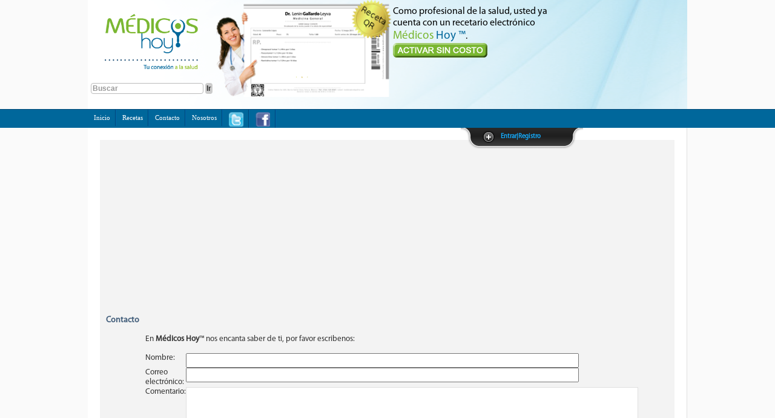

--- FILE ---
content_type: text/html; charset=utf-8
request_url: https://www.medicoshoy.com.mx/pg/medicoshoy/read/contact
body_size: 3101
content:

<!DOCTYPE html PUBLIC "-//W3C//DTD XHTML 1.0 Transitional//EN" "http://www.w3.org/TR/xhtml1/DTD/xhtml1-transitional.dtd">
<html xmlns="http://www.w3.org/1999/xhtml" xml:lang="en" lang="en">
<head>
	<!-- Force IE 9 to IE 8 Document Mode for jQuery-UI 1.7.2 draggable and sortable -->
	<meta http-equiv="X-UA-Compatible" content="IE=8" />
	<meta http-equiv="Content-Type" content="text/html; charset=utf-8" />
	<meta name="ElggRelease" content="1.7.14" />
	<meta name="ElggVersion" content="2011052801" />
	<title>Médicos Hoy</title>

	<script type="text/javascript" src="https://www.medicoshoy.com.mx/vendors/jquery/jquery-1.3.2.min.js"></script>
	<script type="text/javascript" src="https://www.medicoshoy.com.mx/vendors/jquery/jquery-ui-1.7.2.custom.min.js"></script>
	<script type="text/javascript" src="https://www.medicoshoy.com.mx/vendors/jquery/jquery.form.js"></script>
	<script type="text/javascript" src="https://www.medicoshoy.com.mx/_css/js.php?lastcache=1767898516&amp;js=initialise_elgg&amp;viewtype=default"></script>
	<!-- include the default css file -->
	<link rel="stylesheet" href="https://www.medicoshoy.com.mx/_css/css.css?lastcache=1767898516&amp;viewtype=default" type="text/css" />

	
		
		<script type="text/javascript">
		 jQuery(document).ready(function($) {
		  $('a[rel*=facebox]').facebox()
		});
		</script>
<script type='text/javascript' src='https://www.medicoshoy.com.mx/mod/mhtracker/jscripts/mhtrack.js'  charset='UTF-8'></script><script type='text/javascript' src='https://www.medicoshoy.com.mx/mod/medicoshoy/jscripts/slide.js'></script><script type='text/javascript' src='https://www.medicoshoy.com.mx/mod/medicoshoy/jscripts/medicoshoy.js'  charset='UTF-8'></script><script type='text/javascript' src='https://www.medicoshoy.com.mx/mod/medicoshoy/jscripts/jquery.tools.min.js'  charset='UTF-8'></script><script type="text/javascript">
    $(document).ready(function() {
    });
</script>
<script type="text/javascript">

  var _gaq = _gaq || [];
  _gaq.push(['_setAccount', 'UA-28434326-1']);
  _gaq.push(['_setDomainName', 'medicoshoy.com.mx']);
  _gaq.push(['_trackPageview']);

  (function() {
    var ga = document.createElement('script'); ga.type = 'text/javascript'; ga.async = true;
    ga.src = ('https:' == document.location.protocol ? 'https://ssl' : 'http://www') + '.google-analytics.com/ga.js';
    var s = document.getElementsByTagName('script')[0]; s.parentNode.insertBefore(ga, s);
  })();

</script><script type='text/javascript' src='https://www.medicoshoy.com.mx/mod/mhtracker/jscripts/mhtrack.js'  charset='UTF-8'></script><script type='text/javascript' src='https://www.medicoshoy.com.mx/mod/medicoshoy/jscripts/slide.js'></script><script type='text/javascript' src='https://www.medicoshoy.com.mx/mod/medicoshoy/jscripts/medicoshoy.js'  charset='UTF-8'></script><script type='text/javascript' src='https://www.medicoshoy.com.mx/mod/medicoshoy/jscripts/jquery.tools.min.js'  charset='UTF-8'></script><script type="text/javascript">
    $(document).ready(function() {
    });
</script>
<script type="text/javascript">

  var _gaq = _gaq || [];
  _gaq.push(['_setAccount', 'UA-28434326-1']);
  _gaq.push(['_setDomainName', 'medicoshoy.com.mx']);
  _gaq.push(['_trackPageview']);

  (function() {
    var ga = document.createElement('script'); ga.type = 'text/javascript'; ga.async = true;
    ga.src = ('https:' == document.location.protocol ? 'https://ssl' : 'http://www') + '.google-analytics.com/ga.js';
    var s = document.getElementsByTagName('script')[0]; s.parentNode.insertBefore(ga, s);
  })();

</script>	<script type="text/javascript">
		jQuery(document).ready(function($) {
		});
	</script>
</head>

<body>

 

<div id="layout_header">
    <div id="headerNew">
        <div style="width:100%;margin:0 auto;padding-right:5px;">
            <div id="logo">
                <a href="http://www.medicoshoy.com"><img src="https://www.medicoshoy.com.mx/mod/medicoshoy/graphics/logo-header.png" alt="Médicos Hoy" title="Médicos Hoy" style="width:200px" /></a>
                <form id="searchform" action="https://www.medicoshoy.com.mx/search/" method="get">
    <input type="text" size="21" name="tag" value="Buscar" onfocus="if(this.value=='Buscar') this.value='';" onblur="if(this.value=='') this.value='Buscar';" class="search_input" />
    <input type="submit" value="Ir" class="search_submit_button" />
</form>  
            </div>    

            <div><div style='display:none'>receta medica doctor farmacia medicamento codigo barras medicina</div>
<div style="width: 800px">
    <a class="mhPubLink" pubid="12" href="https://www.medicoshoy.com.mx/pg/medicoshoy/read/qrinfo">
        <img style="height: 160px;float:left;border:none" src="https://www.medicoshoy.com.mx/mod/medicoshoy/graphics/draqr.png"/>
    </a>
    <div style="color: #000;font-size: 12pt;padding: 10px 8px">
        Como profesional de la salud, usted ya cuenta con un recetario electrónico <font class="mhGreen">M&eacute;dicos</font> <font class="mhBlue">Hoy &trade;</font>.
        <p><a class="mhPubLink" href="https://receta.medicoshoy.com/recetas/index.jsp?mod=registro&tipo=medico"><img src="https://www.medicoshoy.com.mx/mod/medicoshoy/graphics/activar.png" /></a></p>
    </div>
</div>


</div>

            <div id="logo_right" style="float:right;">
                <div id="messageTop">                            
                    	
                </div>
            </div>
        </div>
    </div><!-- /#wrapper_header -->                    
</div><!-- /#layout_header -->

<div id="navBar">
    <div id="navWrap" style="padding-right:10px;">
        <div>
            <ul id="nav">

                <li><a href="https://www.medicoshoy.com.mx/">Inicio</a></li>            
                <li><a href="https://www.medicoshoy.com.mx/pg/medicoshoy/read/recetas">Recetas</a></li>
                <li><a href="https://www.medicoshoy.com.mx/pg/medicoshoy/read/contact">Contacto</a></li>
                <li><a href="https://www.medicoshoy.com.mx/pg/medicoshoy/read/enterprise">Nosotros</a></li>
                <li><a target="blank" href="http://www.twitter.com/medicoshoy" style="padding:4px 10px 2px 10px"><img   src="https://www.medicoshoy.com.mx/mod/medicoshoy/graphics/twitter.png" /></a></li>
                <li><a target="blank" href="http://www.facebook.com/medicoshoy" style="padding:4px 10px 2px 10px"><img   src="https://www.medicoshoy.com.mx/mod/medicoshoy/graphics/fb.png" /></a></li>
            </ul>
        </div>

        
    </div><!-- /#navwrap -->

</div><!-- /#navBar -->
<div>
    
<div id="toppanel">
    <div id="panel">
        <div class="content clearfix">
            <div class="loginContent">	
    <!-- Login Form -->

    <form    action="https://www.medicoshoy.com.mx/action/login" method="post" >
<input type="hidden"  name="__elgg_token"  value="3215cae8c97e173cde577ce3019c1f68" /><input type="hidden"  name="__elgg_ts"  value="1768881335" /><table style='margin:0 auto;'><tr ><td style='vertical-align:middle' ><label >Correo electrónico de contacto</label><br />
<input type="text"   name="username"  value="" class="field"/><br/></td><td style='vertical-align:middle'><label>Contraseña </label><br />
<input type="password"   name="password"  value="" class="field" /></td><td style='vertical-align:middle'><br><input name=""  type="submit" class="submit_button"  value="Entrar"  /></td></tr><tr><td><a target='blank' href="https://receta.medicoshoy.com/recetas/index.jsp?mod=registro&tipo=medico">Registro</a></td><td><a href="https://www.medicoshoy.com.mx/account/forgotten_password.php">Contraseña olvidada</a></td><td><a target="blank" href="https://www.medicoshoy.com.mx/pg/medicoshoy/read/aviso_privacidad">Aviso de privacidad</a></td></tr></table></form></div>
        </div>
    </div> <!-- /login -->	

    <div class="tab">
        <ul class="login">
            <li class="left">&nbsp;</li>            
            <li id="toggle">
                <a id="open" class="open" href="#">
                    Entrar|Registro                </a>
                <a id="close" style="display: none;" class="close" href="#"> cerrar</a>
            </li>
            <li class="right">&nbsp;</li>
        </ul>
    </div>
</div></div><div id="page_container">
    <div id="page_wrapper"><!-- main contents -->

<!-- display any system messages -->


<!-- canvas -->
<div id="layout_canvas">

    
<!-- main content -->
<div id="one_column">
    <div style="height: 100px">
        <script async src="//pagead2.googlesyndication.com/pagead/js/adsbygoogle.js"></script>
        <!-- movil -->
        <ins class="adsbygoogle"
             style="display:block"
             data-ad-client="ca-pub-5579462842047641"
             data-ad-slot="8880864219"
             data-ad-format="auto"></ins>
        <script>
            (adsbygoogle = window.adsbygoogle || []).push({});
        </script>
    </div>
<div id="content_area_user_title"><h2>Contacto</h2></div><center>
    <div style="margin:10px;width:800px;text-align: left">

        <div style="text-align: left">
            <p>En <em><strong>M&eacute;dicos Hoy</strong></em>&trade; nos encanta saber de ti, por favor escribenos:</p>
            <form    action="https://www.medicoshoy.com.mx/action/medicoshoy/contact" method="post" >
<input type="hidden"  name="__elgg_token"  value="3215cae8c97e173cde577ce3019c1f68" /><input type="hidden"  name="__elgg_ts"  value="1768881335" />                <table>
                    <tr><td>Nombre:</td><td><input name="name" size="70" mhValidate=".+"/></td></tr>
                    <tr><td>Correo electrónico:</td><td><input name="from" mhValidate="mail" size="70" /></td></tr>
                    <tr valign="top"><td>Comentario:</td><td><textarea name="comment" cols="80" rows="10"></textarea> </td></tr>
                </table>
			<br />
			<input name="submit"  type="submit" class="submit_button"  value="Enviar"  />
</form>            <p>Si prefiere, escríbanos a <a href="mailto:contacto@medicoshoy.com.mx">contacto@medicoshoy.com.mx</a></p>
        </div>
    </div>
</center>
</div><!-- /one_column -->
</div><!-- /#layout_canvas -->



<!-- footer -->

<div class="clearfloat"></div>

</div><!-- /#page_wrapper -->
</div><!-- /#page_container -->



<div id="layout_footer">
    <div style="background-color: #fff;color: #7EC31A; height: 16px;margin:0 auto">
        <span style="color: #00679B">M&eacute;dicos Hoy &nbsp; mail:contacto@medicoshoy.com.mx</span>
    </div>        
</div><!-- /#layout_footer -->

<div class="clearfloat"></div>
<!-- insert an analytics view to be extended -->


--- FILE ---
content_type: text/html; charset=utf-8
request_url: https://www.google.com/recaptcha/api2/aframe
body_size: 266
content:
<!DOCTYPE HTML><html><head><meta http-equiv="content-type" content="text/html; charset=UTF-8"></head><body><script nonce="FWJ1edDB7WwJF8kSPag2Eg">/** Anti-fraud and anti-abuse applications only. See google.com/recaptcha */ try{var clients={'sodar':'https://pagead2.googlesyndication.com/pagead/sodar?'};window.addEventListener("message",function(a){try{if(a.source===window.parent){var b=JSON.parse(a.data);var c=clients[b['id']];if(c){var d=document.createElement('img');d.src=c+b['params']+'&rc='+(localStorage.getItem("rc::a")?sessionStorage.getItem("rc::b"):"");window.document.body.appendChild(d);sessionStorage.setItem("rc::e",parseInt(sessionStorage.getItem("rc::e")||0)+1);localStorage.setItem("rc::h",'1768881337038');}}}catch(b){}});window.parent.postMessage("_grecaptcha_ready", "*");}catch(b){}</script></body></html>

--- FILE ---
content_type: text/css;charset=UTF-8
request_url: https://www.medicoshoy.com.mx/_css/css.css?lastcache=1767898516&viewtype=default
body_size: 19627
content:

/* ***************************************
	RESET BASE STYLES
*************************************** */
html, body, div, span, applet, object, iframe,
h1, h2, h3, h4, h5, h6, p, blockquote, pre,
a, abbr, acronym, address, big, cite, code,
del, dfn, em, font, img, ins, kbd, q, s, samp,
small, strike, strong, sub, sup, tt, var,
dl, dt, dd, ol, ul, li,
fieldset, form, label, legend,
table, caption, tbody, tfoot, thead, tr, th, td {
	margin: 0;
	padding: 0;
	border: 0;
	outline: 0;
	font-weight: inherit;
	font-style: inherit;
	font-size: 100%;
	font-family: inherit;
	vertical-align: baseline;
}
/* remember to define focus styles! */
:focus {
	outline: 0;
}
ol, ul {
	list-style: none;
}
/* tables still need cellspacing="0" (for ie6) */
table {
	border-collapse: separate;
	border-spacing: 0;
}
caption, th, td {
	text-align: left;
	font-weight: normal;
	vertical-align: top;
}
blockquote:before, blockquote:after,
q:before, q:after {
	content: "";
}
blockquote, q {
	quotes: "" "";
}
.clearfloat { 
	clear:both;
height:0;
font-size: 1px;
line-height: 0px;
}

/* ***************************************
	DEFAULTS
*************************************** */

/* elgg open source		blue 			#4690d6 */
/* elgg open source		dark blue 		#0054a7 */
/* elgg open source		light yellow 	#FDFFC3 */
/* elgg open source		light blue	 	#bbdaf7 */


body {
	text-align:left;
	margin:0 auto;
	padding:0;
	background: #FAFAFA;
	font: 10pt  "Myriad Pro";
	color: #333333;
}
a {
	color: #0187c5;
	text-decoration: none;
	-moz-outline-style: none;
	outline: none;
}
a:visited {

}
a:hover {
	color: #0054a7;

}
p {
	margin: 0px 0px 15px 0;
}
img {
	border: none;
}
ul {
	margin: 5px 0px 15px;
	padding-left: 20px;
}
ul li {
	margin: 0px;
}
ol {
	margin: 5px 0px 15px;
	padding-left: 20px;
}
ul li {
	margin: 0px;
}
form {
	margin: 0px;
	padding: 0px;
}
small {
	font-size: 90%;
}
h1, h3, h4, h5, h6 {
	font-weight: bold;
	line-height: normal;color:#373737;
}

h2{
font-weight: bold;color:#373737;
}
h1 { font-size: 1.8em; }
h2 { font-size: 1.5em; }
h3 { font-size: 1.2em; }
h4 { font-size: 1.0em; }
h5 { font-size: 0.9em; }
h6 { font-size: 0.8em; }

dt {
	margin: 0;
	padding: 0;
	font-weight: bold;
}
dd {
	margin: 0 0 1em 1em;
	padding: 0;
}
pre, code {
	font-family:Monaco,"Courier New",Courier,monospace;
	font-size:12px;
	background:#EBF5FF;
	overflow:auto;
}
code {
	padding:2px 3px;
}
pre {
	padding:3px 15px;
	margin:0px 0 15px 0;
	line-height:1.3em;
}
blockquote {
	padding:3px 15px;
	margin:0px 0 15px 0;
	line-height:1.3em;
	background:#EBF5FF;
	border:none !important;
}
blockquote p {
	margin:0 0 5px 0;
}

/* ***************************************
PAGE LAYOUT - MAIN STRUCTURE
*************************************** */
#page_container {
	margin:0;
	padding:0;
}
#page_wrapper {
	width:990px;
	margin:0 auto;
	padding:0;
	min-height: 300px;

}
#layout_header {

	width:100%;
	height:180px;
	background:#FAFAFA;
	color:#fff;

}
#wrapper_header {
	margin:0;
	padding:10px 20px 20px 0px;
}

#headerNew {
	width:990px;
	margin:0px auto;
	height:180px;
background:transparent url(https://www.medicoshoy.com.mx/mod/medicoshoy/graphics/header-background.png) repeat-x;
//	background:#252525 url(https://www.medicoshoy.com.mx/mod/medicoshoy/graphics/header-main.gif) repeat-x;
background-color:#ffffff;
	color:#fff;
}
#logo {
	float:left;
	//width:50%;
	margin:auto;
	padding:0px 0 0 5px;
}
#logo h1,#logo h1 a {
padding-top:18px;
	font-size: 1.0em;
	letter-spacing: -0.03em;
	color:white;
}
#logo_right {float:right;padding-right:10px;}
#layout_canvas {
	margin:0 0 20px 0;
	padding:20px;
	/*min-height: 360px;*/
	background: white;
	border-bottom:1px solid #DFDFDF;
	border-right:1px solid #DFDFDF;
}


/* canvas layout: 1 column, no sidebar */
#one_column {
/* 	width:928px; */
	margin:0;
	min-height: 360px;
	background: #F3F3F3;
	padding:0 0 10px 0;
}

/* canvas layout: 2 column left sidebar */
#two_column_left_sidebar {
	width:260px;
	margin:0 20px 0 0;
	min-height:360px;
	float:left;
	background: #F8F8F8;
	padding:0px;
	border:1px solid #ccc;

display:none;
z-index:999;
position:absolute;
}

#two_column_left_sidebar_maincontent {
	width:728px;
	margin:0;
	min-height: 360px;
	float:left;
	background: #F3F3F3;
	padding:0 0 5px 0;border-bottom:1px solid #bcbcbc;
	border-top:1px solid #bcbcbc;
}




#two_column_left_sidebar_maincontent_boxes {
	margin:0 0px 20px 20px;
	padding:0 0 5px 0;
	width:518px;
	background: #F3F3F3;
	float:left;border-bottom:1px solid #bcbcbc;
	border-top:1px solid #bcbcbc;
}
#two_column_left_sidebar_boxes {
	width:210px;
	margin:0px 0 20px 0px;
	min-height:360px;
	float:left;
	padding:0;border-bottom:1px solid #ccc;
	border-top:1px solid #ccc;
}

#two_column_left_sidebar_boxes .sidebarBox {
	margin:0px 0 22px 0;
	background: #F8F8F8;
	padding:4px 10px 10px 10px;
	border-bottom:1px solid #ccc;
	border-top:1px solid #ccc;
}
#two_column_left_sidebar_boxes .sidebarBox h3 {
	padding:5px;
background:#333;
	font-size:11px;
	line-height:13px;
	color:#fff;margin-bottom:5px;
}

#two_column_left_sidebar_container{
position:absolute;
}
#layout_canvas li.left,#layout_canvas li.middle,#layout_canvas li.right{
float:left;
height:20px;
list-style:none;
padding-top:5px;

}
#layout_canvas li.left{
background:transparent url(https://www.medicoshoy.com.mx/mod/medicoshoy/graphics/green_tab_l.png) no-repeat;
float:left;
width:30px;
}
#layout_canvas li.middle{
background:transparent url(https://www.medicoshoy.com.mx/mod/medicoshoy/graphics/green_tab_m.png) repeat-x;
}
#layout_canvas li.right{
background:transparent url(https://www.medicoshoy.com.mx/mod/medicoshoy/graphics/green_tab_r.png) no-repeat;
float:left;
width:30px;

}
#two_column_left_sidebar_toggle{
color:#fff;
font-weight:bold;
height:15px
width:146px;
}

.contentWrapper {
	background:white;
padding:10px;
margin:0 10px 10px 10px;
}
span.contentIntro p {
	margin:0 0 0 0;
}
.notitle {
	margin-top:10px;
}

/* canvas layout: widgets (profile and dashboard) */

#widgets_left {
	width:303px;
	margin:0 20px 20px 0;
	min-height:360px;
	padding:0;
}
#widgets_middle {
	width:303px;
	margin:0 0 20px 0;
	padding:0;
}
#widgets_right {
	width:303px;
	margin:0px 0 20px 20px;
	float:left;
	padding:0;
}
#widget_table td {
	border:0;
	padding:0;
	margin:0;
	text-align: left;
	vertical-align: top;        
}
/* IE6 fixes */
* html #widgets_right { float:none; }
* html #profile_info_column_left {
	margin:0 10px 0 0;
	width:200px;
}
* html #dashboard_info { width:585px; }
/* IE7 */
*:first-child+html #profile_info_column_left { width:200px; }


/* ***************************************
	SPOTLIGHT
*************************************** */
#layout_spotlight {
	margin:20px 0 20px 0;
	padding:0;
	background: white;
	border-bottom:1px solid #DFDFDF;
	border-right:1px solid #DFDFDF;
}
#wrapper_spotlight {
	margin:0;
	padding:0;
	height:auto;
}
#wrapper_spotlight #spotlight_table h2 {
	color:#373737;
	font-size:1.0em;
	line-height:1.2em;
}
#wrapper_spotlight #spotlight_table li {
	list-style: square;
	line-height: 1.2em;
	margin:5px 20px 5px 0;
	color:#4690d6;
}
#wrapper_spotlight .collapsable_box_content  {
	margin:0;
	padding:10px 10px 5px 10px;
	background:none;
	min-height:60px;
	border:none;
	border-top:1px solid #DFDFDF;
}
#spotlight_table {
	margin:0 0 2px 0;
}
#spotlight_table .spotlightRHS {
	float:right;
	width:270px;
	margin:0 0 0 50px;
}
/* IE7 */
*:first-child+html #wrapper_spotlight .collapsable_box_content {
	width:958px;
}
#layout_spotlight .collapsable_box_content p {
	padding:0;
}
#wrapper_spotlight .collapsable_box_header  {
	border: none;
	background: none;
}


/* ***************************************
HORIZONTAL ELGG TOPBAR
*************************************** */

#elgg_topbar_container_left a.privatemessages {
	background:transparent url(https://www.medicoshoy.com.mx/mod/medicoshoy/graphics/toolbar_messages_icon.gif) no-repeat left 2px;
	padding:0 0 4px 16px;
	margin:0 15px 0 5px;
	cursor:pointer;
}
#elgg_topbar_container_left a.privatemessages:hover {
	text-decoration: none;
	background:transparent url(https://www.medicoshoy.com.mx/mod/medicoshoy/graphics/toolbar_messages_icon.gif) no-repeat left -36px;
}
#elgg_topbar_container_left a.privatemessages_new {
	background:transparent url(https://www.medicoshoy.com.mx/mod/medicoshoy/graphics/toolbar_messages_icon.gif) no-repeat left -17px;
	padding:0 0 0 18px;
	margin:0 15px 0 5px;
	color:white;
}
/* IE6 */
* html #elgg_topbar_container_left a.privatemessages_new { background-position: left -18px; } 
/* IE7 */
*+html #elgg_topbar_container_left a.privatemessages_new { background-position: left -18px; } 

#elgg_topbar_container_left a.privatemessages_new:hover {
	text-decoration: none;
}


#searchform input.search_input {
	background-color:#626262;
	border:1px solid #808080;
	color:#FFF;
	font-size:12px;
	font-weight:bold;
	margin:0pt;
	padding:2px;
	width:180px;
	height:12px;
}
#searchform input.search_submit_button {
	color:#333333;
	background: #DFDFDF;
	border:none;
	font-size:12px;
	font-weight:bold;
	margin:0px;
	padding:2px;
	width:auto;
	height:18px;
	cursor:pointer;
}
#searchform input.search_submit_button:hover {
	color:#ffffff;
	background: #FF0000;
}


/* ***************************************
	TOP BAR - VERTICAL TOOLS MENU
*************************************** */
/* elgg toolbar menu setup */
ul.topbardropdownmenu, ul.topbardropdownmenu ul {
	margin:0;
	padding:0;
	display:inline;
	float:left;
	list-style-type: none;
	z-index: 9000;
	position: relative;
}
ul.topbardropdownmenu {
	margin:0pt 20px 0pt 5px;
}
ul.topbardropdownmenu li { 
	display: block;
	list-style: none;
	margin: 0;
	padding: 0;
	float: left;
	position: relative;
}
ul.topbardropdownmenu a {
	display:block;
}
ul.topbardropdownmenu ul {
	display: none;
	position: absolute;
	left: 0;
	margin: 0;
	padding: 0;
}
/* IE6 fix */
* html ul.topbardropdownmenu ul {
	line-height: 1.1em;
}
/* IE6/7 fix */
ul.topbardropdownmenu ul a {
	zoom: 1;
} 
ul.topbardropdownmenu ul li {
	float: none;
}   
/* elgg toolbar menu style */
ul.topbardropdownmenu ul {
	width: 150px;
	top: 24px;
	border-top:1px solid black;
}
ul.topbardropdownmenu *:hover {
	background-color: none;
}
ul.topbardropdownmenu a {
	padding:3px;
	text-decoration:none;
	color:white;
}
ul.topbardropdownmenu li.hover a {
	background-color: #656565;
	text-decoration: none;
}
ul.topbardropdownmenu ul li.drop a {
	font-weight: normal;
}
/* IE7 fixes */
*:first-child+html #elgg_topbar_container_left a.pagelinks {

}
*:first-child+html ul.topbardropdownmenu li.drop a.menuitemtools {
	padding-bottom:6px;
}
ul.topbardropdownmenu ul li a {
	background-color: #656565;/* menu off state color */
	padding-left:6px;
	padding-top:4px;
	padding-bottom:0;
	height:22px;
	border-bottom: 1px solid #808080;
}
ul.topbardropdownmenu ul a.hover {
	background-color: #000;
}
ul.topbardropdownmenu ul a {
	opacity: 2.9;
	filter: alpha(opacity=90);
}

/* ***************************************
	FOOTER
*************************************** */
#layout_footer {
	width:100%;
	padding:3px 0 8px 0;
	background:#7EC31A;
color:#005187;
}

#layout_footer table {
margin:0 0 0 20px;
}
#layout_footer a, #layout_footer p {
color:#C0C0C0;
margin:0;
}
#layout_footer .footer_toolbar_links {
	text-align:right;
	padding:15px 0 0 0;
	font-size:1.0em;
}
#layout_footer .footer_legal_links {padding-top:5px;text-align:right;font-size:0.9em;}


/* ***************************************
SYSTEM MESSSAGES
*************************************** */
.messages {
background-color:#626262;

	color:#FFF;
padding:3px 10px 3px 10px;
z-index: 8000;
	margin:0;
	position:fixed;
	top:30px;
	width:969px;
	-webkit-border-radius: 4px; 
	-moz-border-radius: 4px;
	border:1px solid #808080;
	cursor: pointer;
}
.messages_error {
border:4px solid #D3322A;
background:#F7DAD8;
color:#000000;
padding:3px 10px 3px 10px;
z-index: 8000;
	margin:0;
	position:fixed;
	top:30px;
	width:969px;
	-webkit-border-radius: 4px; 
	-moz-border-radius: 4px;
	cursor: pointer;
}
.closeMessages {
	float:right;
	margin-top:17px;
}
.closeMessages a {
	color:white;
	cursor: pointer;
	text-decoration: none;
	font-size: 80%;
}



/* ***************************************
COLLAPSABLE BOXES
*************************************** */
.collapsable_box {
	margin: 0 0 20px 0;
	height:auto;

}
/* IE6 fix */
* html .collapsable_box  { 
	height:10px;
}
.collapsable_box_header {
	color: #4690d6;
	padding: 5px 10px 5px 10px;
	margin:0;
	border-left: 1px solid white;
	border-right: 1px solid #DFDFDF;
	border-bottom: 1px solid #DFDFDF;
	background:#F3F3F3;
}
.collapsable_box_header h1 {
	color: #405C79;
	font-size:1.25em;
	line-height: 1.2em;
}
.collapsable_box_content {
	padding: 10px 0 10px 0;
	margin:0;
	height:auto;
	background:#F3F3F3;
	border-left: 1px solid white;
	border-right: 1px solid #DFDFDF;
	border-bottom: 1px solid #DFDFDF;
}
.collapsable_box_content .contentWrapper {
	margin-bottom:5px;
}
.collapsable_box_editpanel {
	display: none;
	background: #a8a8a8;
	padding:10px 10px 5px 10px;
	border-left: 1px solid white;
	border-bottom: 1px solid white;
}
.collapsable_box_editpanel p {
	margin:0 0 5px 0;
}
.collapsable_box_header a.toggle_box_contents {
	color: #4690d6;
	cursor:pointer;
	font-family: Arial, Helvetica, sans-serif;
	font-size:20px;
	font-weight: bold;
	text-decoration:none;
	float:right;
	margin: 0;
	margin-top: -7px;
}
.collapsable_box_header a.toggle_box_edit_panel {
	color: #4690d6;
	cursor:pointer;
	font-size:9px;
	text-transform: uppercase;
	text-decoration:none;
	font-weight: normal;
	float:right;
	margin: 3px 10px 0 0;
}
.collapsable_box_editpanel label {
	font-weight: normal;
	font-size: 100%;
}
/* used for collapsing a content box */
.display_none {
	display:none;
}
/* used on spotlight box - to cancel default box margin */
.no_space_after {
	margin: 0 0 0 0;
}



/* ***************************************
	GENERAL FORM ELEMENTS
*************************************** */
@font-face {
font-family: "Myriad Pro";
src: url(https://www.medicoshoy.com.mx/mod/medicoshoy/fonts/MyriadPro/MyriadPro-Regular.otf);
}
@font-face {
font-family: "Myriad Pro Bold";
src: url(https://www.medicoshoy.com.mx/mod/medicoshoy/fonts/MyriadPro/MyriadPro-Bold.otf);
}
label {
	font-weight: bold;
	color:#333333;
	font-size: 120%;
}
input {
	font: 120% Arial, Helvetica, sans-serif;

	color:#666666;
}
textarea {
	font: 120% Arial, Helvetica, sans-serif;
	border: solid 1px #DFDFDF;
	padding: 5px;
	color:#666666;
}
textarea:focus, input[type="text"]:focus {
	border: solid 1px #4690d6;
	background: #e4ecf5;
	color:#333333;
}
.submit_button {
	font: 12px/100% Arial, Helvetica, sans-serif;
	font-weight: bold;
	color: #ffffff;
	background:#4690d6;
	border: 1px solid #4690d6;
	-webkit-border-radius: 1px; 
	-moz-border-radius: 1px;
	width: auto;
	height: 25px;
	padding: 2px 6px 2px 6px;
	margin:10px 0 10px 0;
	cursor: pointer;
}
.submit_button:hover, input[type="submit"]:hover {
	background: #0054a7;
	border-color: #0054a7;
}

input[type="submit"] {
	font: 12px/100% Arial, Helvetica, sans-serif;
	font-weight: bold;
	color: #ffffff;
	background:#4690d6;
	border: 1px solid #4690d6;
	-webkit-border-radius: 4px; 
	-moz-border-radius: 4px;
	width: auto;
	height: 25px;
	padding: 2px 6px 2px 6px;
	margin:10px 0 10px 0;
	cursor: pointer;
}
.cancel_button {
	font: 12px/100% Arial, Helvetica, sans-serif;
	font-weight: bold;
	color: #999999;
	background:#dddddd;
	border: 1px solid #999999;
	-webkit-border-radius: 4px; 
	-moz-border-radius: 4px;
	width: auto;
	height: 25px;
	padding: 2px 6px 2px 6px;
	margin:10px 0 10px 10px;
	cursor: pointer;
}
.cancel_button:hover {
	background: #DFDFDF;
}

.input-text,
.input-tags,
.input-url,
.input-textarea {
	width:98%;
}

.input-textarea {
	height: 200px;
}


/* ***************************************
	LOGIN / REGISTER
*************************************** */
#login-box {
	margin:0 0 10px 0;
	padding:0 0 10px 0;
	background: #F3F3F3;
	width:240px;
text-align:left;
}
#login-box form {
	margin:0 10px 0 10px;
	padding:0 10px 4px 10px;
	background: white;
	width:200px;
}
#login-box h2 {
	color:#405C79;
	font-size:1.0em;
	line-height:1.2em;
	margin:0 0 0 8px;
	padding:5px 5px 0 5px;
}
#login-box .login-textarea {
	width:178px;
}
#login-box label,
#register-box label {
	font-size: 0.9em;
	color:gray;
}
#login-box p.loginbox {
	margin:0;
}
#login-box input[type="text"],
#login-box input[type="password"],
#register-box input[type="text"],
#register-box input[type="password"] {
	margin:0 0 10px 0;
}
#register-box input[type="text"],
#register-box input[type="password"] {
	width:380px;
}
#index_welcome h2,
#login-box h2,
#login-box-openid h2,
#register-box h2,
#add-box h2,
#forgotten_box h2 {
	color:#405C79;
	font-size:1.1em;
	line-height:1.2em;
	margin:0pt 0pt 5px;
}
#register-box {
text-align:left;
width:400px;
padding:10px;
margin:0;
}
#persistent_login label {
	font-size:1.0em;
	font-weight: normal;
}
/* login and openID boxes when not running custom_index mod */
#two_column_left_sidebar #login-box {
	width:auto;
	background: none;
}
#two_column_left_sidebar #login-box form {
	width:auto;
	margin:10px 10px 0 10px;
	padding:5px 0 5px 10px;
}
#two_column_left_sidebar #login-box h2 {
	margin:0 0 0 5px;
	padding:5px 5px 0 5px;
}
#two_column_left_sidebar #login-box .login-textarea {
	width:158px;
}


/* ***************************************
	PROFILE
*************************************** */
#profile_info {
	margin:0 0 20px 0;
	padding:20px;
	border-bottom:1px solid #DFDFDF;
	border-right:1px solid #DFDFDF;
	background: #e9e9e9;
}
#profile_info_column_left {
	float:left;
	padding: 0;
	margin:0 20px 0 0;
}
#profile_info_column_middle {
	float:left;
	width:365px;
	padding: 0;
}
#profile_info_column_right {
	width:578px;
	margin:0 0 0 0;
	background:#F3F3F3;
	padding:4px;
}
#dashboard_info {
	margin:0px 0px 0 0px;
	padding:20px;
	border-bottom:1px solid #DFDFDF;
	border-right:1px solid #DFDFDF;
	background: #bbdaf7;
}
#profile_menu_wrapper {
	margin:10px 0 10px 0;
	width:200px;
}
#profile_menu_wrapper p {
	border-bottom:1px solid #DFDFDF;
}
#profile_menu_wrapper p:first-child {
	border-top:1px solid #DFDFDF;
}
#profile_menu_wrapper a {
	display:block;
	padding:0 0 0 3px;
}
#profile_menu_wrapper a:hover {
	color:#ffffff;
	background:#4690d6;
	text-decoration:none;
}
p.user_menu_friends, p.user_menu_profile, 
p.user_menu_removefriend, 
p.user_menu_friends_of {
	margin:0;
}
#profile_menu_wrapper .user_menu_admin {
	border-top:none;
}

#profile_info_column_middle p {
	margin:7px 0 7px 0;
	padding:2px 4px 2px 4px;
}
/* profile owner name */
#profile_info_column_middle h2 {
	padding:0 0 14px 0;
	margin:0;
}
#profile_info_column_middle .profile_status {
	background:#bbdaf7;
	-webkit-border-radius: 4px; 
	-moz-border-radius: 4px;
	padding:2px 4px 2px 4px;
	line-height:1.2em;
}
#profile_info_column_middle .profile_status span {
	display:block;
	font-size:90%;
	color:#666666;	
}
#profile_info_column_middle a.status_update {
	float:right;	
}
#profile_info_column_middle .odd {
	background:#F3F3F3;
	-webkit-border-radius: 4px; 
	-moz-border-radius: 4px;
}
#profile_info_column_middle .even {
	background:#F3F3F3;
	-webkit-border-radius: 4px; 
	-moz-border-radius: 4px;
}
#profile_info_column_right p {
	margin:0 0 7px 0;
}
#profile_info_column_right .profile_aboutme_title {
	margin:0;
	padding:0;
	line-height:1em;
}
/* edit profile button */
.profile_info_edit_buttons {
	float:right;
	margin:0  !important;
	padding:0 !important;
}
.profile_info_edit_buttons a {
	font: 12px/100% Arial, Helvetica, sans-serif;
	font-weight: bold;
	color: #ffffff;
	background:#4690d6;
	-webkit-border-radius: 4px; 
	-moz-border-radius: 4px;
	width: auto;
	padding: 2px 6px 2px 6px;
	margin:0;
	cursor: pointer;
}
.profile_info_edit_buttons a:hover {
	background: #0054a7;
	text-decoration: none;
	color:white;
}


/* ***************************************
	RIVER
*************************************** */
#river,
.river_item_list {
	border-top:1px solid #dddddd;
}
.river_item p {
	margin:0;
	padding:0 0 0 21px;
	line-height:1.1em;
	min-height:17px;
}
.river_item {
	border-bottom:1px solid #dddddd;
	padding:2px 0 2px 0;
}
.river_item_time {
	font-size:90%;
	color:#666666;
}
/* IE6 fix */
* html .river_item p { 
	padding:3px 0 3px 20px;
}
/* IE7 */
*:first-child+html .river_item p {
	min-height:17px;
}
.river_user_update {
	background: url(https://www.medicoshoy.com.mx/mod/black_pod_free/graphics/river_icons/river_icon_profile.gif) no-repeat left -1px;
}
.river_object_user_profileupdate {
	background: url(https://www.medicoshoy.com.mx/mod/black_pod_free/graphics/river_icons/river_icon_profile.gif) no-repeat left -1px;
}
.river_object_user_profileiconupdate {
	background: url(https://www.medicoshoy.com.mx/mod/black_pod_free/graphics/river_icons/river_icon_profile.gif) no-repeat left -1px;
}
.river_object_annotate {
	background: url(https://www.medicoshoy.com.mx/mod/black_pod_free/graphics/river_icons/river_icon_comment.gif) no-repeat left -1px;
}
.river_object_bookmarks_create {
	background: url(https://www.medicoshoy.com.mx/mod/black_pod_free/graphics/river_icons/river_icon_bookmarks.gif) no-repeat left -1px;
}
.river_object_bookmarks_comment {
	background: url(https://www.medicoshoy.com.mx/mod/black_pod_free/graphics/river_icons/river_icon_comment.gif) no-repeat left -1px;
}
.river_object_status_create {
	background: url(https://www.medicoshoy.com.mx/mod/black_pod_free/graphics/river_icons/river_icon_status.gif) no-repeat left -1px;
}
.river_object_file_create {
	background: url(https://www.medicoshoy.com.mx/mod/black_pod_free/graphics/river_icons/river_icon_files.gif) no-repeat left -1px;
}
.river_object_file_update {
	background: url(https://www.medicoshoy.com.mx/mod/black_pod_free/graphics/river_icons/river_icon_files.gif) no-repeat left -1px;
}
.river_object_file_comment {
	background: url(https://www.medicoshoy.com.mx/mod/black_pod_free/graphics/river_icons/river_icon_comment.gif) no-repeat left -1px;
}
.river_object_widget_create {
	background: url(https://www.medicoshoy.com.mx/mod/black_pod_free/graphics/river_icons/river_icon_plugin.gif) no-repeat left -1px;
}
.river_object_forums_create {
	background: url(https://www.medicoshoy.com.mx/mod/black_pod_free/graphics/river_icons/river_icon_forum.gif) no-repeat left -1px;
}
.river_object_forums_update {
	background: url(https://www.medicoshoy.com.mx/mod/black_pod_free/graphics/river_icons/river_icon_forum.gif) no-repeat left -1px;
}
.river_object_widget_update {
	background: url(https://www.medicoshoy.com.mx/mod/black_pod_free/graphics/river_icons/river_icon_plugin.gif) no-repeat left -1px;	
}
.river_object_blog_create {
	background: url(https://www.medicoshoy.com.mx/mod/black_pod_free/graphics/river_icons/river_icon_blog.gif) no-repeat left -1px;
}
.river_object_blog_update {
	background: url(https://www.medicoshoy.com.mx/mod/black_pod_free/graphics/river_icons/river_icon_blog.gif) no-repeat left -1px;
}
.river_object_blog_comment {
	background: url(https://www.medicoshoy.com.mx/mod/black_pod_free/graphics/river_icons/river_icon_comment.gif) no-repeat left -1px;
}
.river_object_forumtopic_create {
	background: url(https://www.medicoshoy.com.mx/mod/black_pod_free/graphics/river_icons/river_icon_forum.gif) no-repeat left -1px;
}
.river_user_friend {
	background: url(https://www.medicoshoy.com.mx/mod/black_pod_free/graphics/river_icons/river_icon_friends.gif) no-repeat left -1px;
}
.river_object_relationship_friend_create {
	background: url(https://www.medicoshoy.com.mx/mod/black_pod_free/graphics/river_icons/river_icon_friends.gif) no-repeat left -1px;
}
.river_object_relationship_member_create {
	background: url(https://www.medicoshoy.com.mx/mod/black_pod_free/graphics/river_icons/river_icon_forum.gif) no-repeat left -1px;
}
.river_object_thewire_create {
	background: url(https://www.medicoshoy.com.mx/mod/black_pod_free/graphics/river_icons/river_icon_thewire.gif) no-repeat left -1px;
}
.river_group_join {
	background: url(https://www.medicoshoy.com.mx/mod/black_pod_free/graphics/river_icons/river_icon_forum.gif) no-repeat left -1px;
}
.river_object_groupforumtopic_annotate {
	background: url(https://www.medicoshoy.com.mx/mod/black_pod_free/graphics/river_icons/river_icon_comment.gif) no-repeat left -1px;
}
.river_object_groupforumtopic_create {
	background: url(https://www.medicoshoy.com.mx/mod/black_pod_free/graphics/river_icons/river_icon_forum.gif) no-repeat left -1px;
}
.river_object_sitemessage_create {
	background: url(https://www.medicoshoy.com.mx/mod/black_pod_free/graphics/river_icons/river_icon_blog.gif) no-repeat left -1px;	
}
.river_user_messageboard {
	background: url(https://www.medicoshoy.com.mx/mod/black_pod_free/graphics/river_icons/river_icon_comment.gif) no-repeat left -1px;	
}
.river_object_page_create {
	background: url(https://www.medicoshoy.com.mx/mod/black_pod_free/graphics/river_icons/river_icon_pages.gif) no-repeat left -1px;
}
.river_object_page_top_create {
	background: url(https://www.medicoshoy.com.mx/mod/black_pod_free/graphics/river_icons/river_icon_pages.gif) no-repeat left -1px;
}
.river_object_page_top_comment {
	background: url(https://www.medicoshoy.com.mx/mod/black_pod_free/graphics/river_icons/river_icon_comment.gif) no-repeat left -1px;
}
.river_object_page_comment {
	background: url(https://www.medicoshoy.com.mx/mod/black_pod_free/graphics/river_icons/river_icon_comment.gif) no-repeat left -1px;
}

/* ***************************************
	SEARCH LISTINGS	
*************************************** */
.search_listing {
	display: block;
	background:white;
	margin:0 10px 5px 10px;
	padding:5px;
}
.search_listing_icon {
	float:left;
}
.search_listing_icon img {
	width: 40px;
}
.search_listing_icon .avatar_menu_button img {
	width: 15px;
}
.search_listing_info {
	margin-left: 50px;
	min-height: 40px;
}
/* IE 6 fix */
* html .search_listing_info {
	height:40px;
}
.search_listing_info p {
	margin:0 0 3px 0;
	line-height:1.2em;
}
.search_listing_info p.owner_timestamp {
	margin:0;
	padding:0;
	color:#666666;
	font-size: 90%;
}
table.search_gallery {
	border-spacing: 10px;
	margin:0 0 0 0;
}
.search_gallery td {
	padding: 5px;
}
.search_gallery_item {
	background: white;
	-webkit-border-radius: 8px; 
	-moz-border-radius: 8px;
	width:170px;
}
.search_gallery_item:hover {
	background: black;
	color:white;
}
.search_gallery_item .search_listing {
	background: none;
	text-align: center;
}
.search_gallery_item .search_listing_header {
	text-align: center;
}
.search_gallery_item .search_listing_icon {
	position: relative;
	text-align: center;
}
.search_gallery_item .search_listing_info {
	margin: 5px;
}
.search_gallery_item .search_listing_info p {
	margin: 5px;
	margin-bottom: 10px;
}
.search_gallery_item .search_listing {
	background: none;
	text-align: center;
}
.search_gallery_item .search_listing_icon {
	position: absolute;
	margin-bottom: 20px;
}
.search_gallery_item .search_listing_info {
	margin: 5px;
}
.search_gallery_item .search_listing_info p {
	margin: 5px;
	margin-bottom: 10px;
}


/* ***************************************
	FRIENDS
*************************************** */
/* friends widget */
#widget_friends_list {
	display:table;
	width:275px;
	margin:0 10px 0 10px;
	padding:8px 0 4px 8px;
	-webkit-border-radius: 8px; 
	-moz-border-radius: 8px;
	background:white;
}
.widget_friends_singlefriend {
	float:left;
	margin:0 5px 5px 0;
}


/* ***************************************
	ADMIN AREA - PLUGIN SETTINGS
*************************************** */
.plugin_details {
	margin:0 10px 5px 10px;
	padding:0 7px 4px 10px;
}
.admin_plugin_reorder {
	float:right;
	width:200px;
	text-align: right;
}
.admin_plugin_reorder a {
	padding-left:10px;
	font-size:80%;
	color:#999999;
}
.plugin_details a.pluginsettings_link {
	cursor:pointer;
	font-size:80%;
}
.active {
	border:1px solid #999999;
background:white;
}
.not-active {
border:1px solid #999999;
background:#F3F3F3;
}
.plugin_details p {
	margin:0;
	padding:0;
}
.plugin_details a.manifest_details {
	cursor:pointer;
	font-size:80%;
}
.manifest_file {
	background:#F3F3F3;
	padding:5px 10px 5px 10px;
	margin:4px 0 4px 0;
	display:none;
}
.admin_plugin_enable_disable {
	width:150px;
	margin:10px 0 0 0;
	float:right;
	text-align: right;
}
.contentIntro .enableallplugins,
.contentIntro .disableallplugins {
	float:right;
}
.contentIntro .enableallplugins {
	margin-left:10px;
}
.contentIntro .enableallplugins, 
.not-active .admin_plugin_enable_disable a {
	font: 12px/100% Arial, Helvetica, sans-serif;
	font-weight: bold;
	color: #ffffff;
	background:#4690d6;
	border: 1px solid #4690d6;
	-webkit-border-radius: 4px; 
	-moz-border-radius: 4px;
	width: auto;
	padding: 4px;
	cursor: pointer;
}
.contentIntro .enableallplugins:hover, 
.not-active .admin_plugin_enable_disable a:hover {
	background: #0054a7;
	border: 1px solid #0054a7;
	text-decoration: none;
}
.contentIntro .disableallplugins, 
.active .admin_plugin_enable_disable a {
	font: 12px/100% Arial, Helvetica, sans-serif;
	font-weight: bold;
	color: #ffffff;
	background:#999999;
	border: 1px solid #999999;
	-webkit-border-radius: 4px; 
	-moz-border-radius: 4px;
	width: auto;
	padding: 4px;
	cursor: pointer;
}
.contentIntro .disableallplugins:hover, 
.active .admin_plugin_enable_disable a:hover {
	background: #333333;
	border: 1px solid #333333;
	text-decoration: none;
}
.pluginsettings {
	margin:15px 0 5px 0;
	background:#bbdaf7;
	padding:10px;
	display:none;
}
.pluginsettings h3 {
	padding:0 0 5px 0;
	margin:0 0 5px 0;
	border-bottom:1px solid #999999;
}
#updateclient_settings h3 {
	padding:0;
	margin:0;
	border:none;
}
.input-access {
	margin:5px 0 0 0;
}

/* ***************************************
	GENERIC COMMENTS
*************************************** */
.generic_comment_owner {
	font-size: 90%;
	color:#666666;
}
.generic_comment {
	background:white;
padding:10px;
margin:0 10px 10px 10px;
}
.generic_comment_icon {
	float:left;
}
.generic_comment_details {
	margin-left: 60px;
}
.generic_comment_details p {
	margin: 0 0 5px 0;
}
.generic_comment_owner {
	color:#666666;
	margin: 0px;
	font-size:90%;
	border-top: 1px solid #aaaaaa;
}
/* IE6 */
* html #generic_comment_tbl { width:676px !important;}


/* ***************************************
PAGE-OWNER BLOCK
*************************************** */
#owner_block {
	padding:10px;
}
#owner_block_icon {
	float:left;
	margin:0 10px 0 0;
}
#owner_block_rss_feed,
#owner_block_odd_feed,
#owner_block_bookmark_this,
#owner_block_report_this {
	padding:5px 0 0 0;
}
#owner_block_report_this {
	padding-bottom:5px;
	border-bottom:1px solid #DFDFDF;
}
#owner_block_rss_feed a {
	font-size: 90%;
	color:#999999;
	padding:0 0 4px 20px;
	background: url(https://www.medicoshoy.com.mx/mod/black_pod_free/graphics/icon_rss.gif) no-repeat left top;
}
#owner_block_odd_feed a {
	font-size: 90%;
	color:#999999;
	padding:0 0 4px 20px;
	background: url(https://www.medicoshoy.com.mx/mod/black_pod_free/graphics/icon_odd.gif) no-repeat left top;
}
#owner_block_bookmark_this a {
	font-size: 90%;
	color:#999999;
	padding:0 0 4px 20px;
	background: url(https://www.medicoshoy.com.mx/mod/black_pod_free/graphics/icon_bookmarkthis.gif) no-repeat left top;
}
#owner_block_report_this a {
	font-size: 90%;
	color:#999999;
	padding:0 0 4px 20px;
	background: url(https://www.medicoshoy.com.mx/mod/black_pod_free/graphics/icon_reportthis.gif) no-repeat left top;
}
#owner_block_rss_feed a:hover,
#owner_block_odd_feed a:hover,
#owner_block_bookmark_this a:hover,
#owner_block_report_this a:hover {
	color: #0054a7;
}
#owner_block_desc {
	padding:4px 0 4px 0;
	margin:0 0 0 0;
	line-height: 1.2em;
	border-bottom:1px solid #DFDFDF;
	color:#666666;
}
#owner_block_content {
	margin:0 0 4px 0;
	padding:3px 0 0 0;
	min-height:35px;
	font-weight: bold;
}
#owner_block_content a {
	line-height: 1em;
}
.ownerblockline {
	padding:0;
	margin:0;
	border-bottom:1px solid #DFDFDF;
	height:1px;
}
#owner_block_submenu {
	margin:20px 0 20px 0;
	padding: 0;
	width:100%;
}
#owner_block_submenu ul {
	list-style: none;
	padding: 0;
	margin: 0;
}
#owner_block_submenu ul li.selected a {
	background: #999;
	color:white;
}
#owner_block_submenu ul li.selected a:hover {
	background: #999;
	color:white;
}
#owner_block_submenu ul li a {
	text-decoration: none;
	display: block;
	margin: 2px 0 0 0;
	color:#4690d6;
	padding:4px 6px 4px 10px;
	font-weight: normal;
	line-height: 1.1em;
}
#owner_block_submenu ul li a:hover {

}

/* IE 6 + 7 menu arrow position fix */
* html #owner_block_submenu ul li.selected a {
	background-position: left 10px;
}
*:first-child+html #owner_block_submenu ul li.selected a {
	background-position: left 8px;
}

#owner_block_submenu .submenu_group {
	border-bottom: 1px solid #DFDFDF;
	margin:10px 0 0 0;
	padding-bottom: 10px;
}

#owner_block_submenu .submenu_group .submenu_group_filter ul li a,
#owner_block_submenu .submenu_group .submenu_group_filetypes ul li a {
	color:#666666;
}
#owner_block_submenu .submenu_group .submenu_group_filter ul li.selected a,
#owner_block_submenu .submenu_group .submenu_group_filetypes ul li.selected a {
	background:#999;
	color:white;
}
#owner_block_submenu .submenu_group .submenu_group_filter ul li a:hover,
#owner_block_submenu .submenu_group .submenu_group_filetypes ul li a:hover {
	color:white;
	background: #999;
}


/* ***************************************
	PAGINATION
*************************************** */
.pagination {
	-webkit-border-radius: 8px; 
	-moz-border-radius: 8px;
	background:white;
	margin:5px 10px 5px 10px;
	padding:5px;
}
.pagination .pagination_number {
	display:block;
	float:left;
	background:#ffffff;
	border:1px solid #4690d6;
	text-align: center;
	color:#4690d6;
	font-size: 12px;
	font-weight: normal;
	margin:0 6px 0 0;
	padding:0px 4px;
	cursor: pointer;
	-webkit-border-radius: 4px; 
	-moz-border-radius: 4px;
}
.pagination .pagination_number:hover {
	background:#4690d6;
	color:white;
	text-decoration: none;
}
.pagination .pagination_more {
	display:block;
	float:left;
	background:#ffffff;
	border:1px solid #ffffff;
	text-align: center;
	color:#4690d6;
	font-size: 12px;
	font-weight: normal;
	margin:0 6px 0 0;
	padding:0px 4px;
	-webkit-border-radius: 4px; 
	-moz-border-radius: 4px;
}
.pagination .pagination_previous,
.pagination .pagination_next {
	display:block;
	float:left;
	border:1px solid #4690d6;
	color:#4690d6;
	text-align: center;
	font-size: 12px;
	font-weight: normal;
	margin:0 6px 0 0;
	padding:0px 4px;
	cursor: pointer;
	-webkit-border-radius: 4px; 
	-moz-border-radius: 4px;
}
.pagination .pagination_previous:hover,
.pagination .pagination_next:hover {
	background:#4690d6;
	color:white;
	text-decoration: none;
}
.pagination .pagination_currentpage {
	display:block;
	float:left;
	background:#4690d6;
	border:1px solid #4690d6;
	text-align: center;
	color:white;
	font-size: 12px;
	font-weight: bold;
	margin:0 6px 0 0;
	padding:0px 4px;
	cursor: pointer;
	-webkit-border-radius: 4px; 
	-moz-border-radius: 4px;
}


/* ***************************************
	FRIENDS COLLECTIONS ACCORDIAN
*************************************** */	
ul#friends_collections_accordian {
	margin: 0 0 0 0;
	padding: 0;
}
#friends_collections_accordian li {
	margin: 0 0 0 0;
	padding: 0;
	list-style-type: none;
	color: #666666;
}
#friends_collections_accordian li h2 {
	background:#4690d6;
	color: white;
	padding:4px 2px 4px 6px;
	margin:10px 0 10px 0;
	font-size:1.2em;
	cursor:pointer;
}
#friends_collections_accordian li h2:hover {
	background:#333333;
	color:white;
}
#friends_collections_accordian .friends_picker {
	background:white;
	padding:0;
	display:none;
}
#friends_collections_accordian .friends_collections_controls {
	font-size:70%;
	float:right;
}
#friends_collections_accordian .friends_collections_controls a {
	color:#999999;
	font-weight:normal;
}


/* ***************************************
	FRIENDS PICKER SLIDER
*************************************** */		
.friendsPicker_container h3 {
	font-size:4em !important;
	text-align: left;
	margin:0 0 10px 0 !important;
	color:#999999 !important;
	background: none !important;
	padding:0 !important;
}
.friendsPicker .friendsPicker_container .panel ul {
	text-align: left;
	margin: 0;
	padding:0;
}
.friendsPicker_wrapper {
	margin: 0;
	padding:0;
	position: relative;
	width: 100%;
}
.friendsPicker {
	position: relative;
	overflow: hidden; 
	margin: 0;
	padding:0;
	width: 678px;

	height: auto;
	background: #F3F3F3;
}
.friendspicker_savebuttons {
	background: white;
	margin:0 10px 10px 10px;
}
.friendsPicker .friendsPicker_container { /* long container used to house end-to-end panels. Width is calculated in JS  */
	position: relative;
	left: 0;
	top: 0;
	width: 100%;
	list-style-type: none;
}
.friendsPicker .friendsPicker_container .panel {
	float:left;
	height: 100%;
	position: relative;
	width: 678px;
	margin: 0;
	padding:0;
}
.friendsPicker .friendsPicker_container .panel .wrapper {
	margin: 0;
	padding:4px 10px 10px 10px;
	min-height: 230px;
}
.friendsPickerNavigation {
	margin: 0 0 10px 0;
	padding:0;
}
.friendsPickerNavigation ul {
	list-style: none;
	padding-left: 0;
}
.friendsPickerNavigation ul li {
	float: left;
	margin:0;
	background:white;
}
.friendsPickerNavigation a {
	font-weight: bold;
	text-align: center;
	background: white;
	color: #999999;
	text-decoration: none;
	display: block;
	padding: 0;
	width:20px;
	-webkit-border-radius: 4px; 
	-moz-border-radius: 4px;
}
.tabHasContent {
	background: white; color:#333333 !important;
}
.friendsPickerNavigation li a:hover {
	background: #333333;
	color:white !important;
}
.friendsPickerNavigation li a.current {
	background: #4690D6;
	color:white !important;
}
.friendsPickerNavigationAll {
	margin:0px 0 0 20px;
	float:left;
}
.friendsPickerNavigationAll a {
	font-weight: bold;
	text-align: left;
	font-size:0.8em;
	background: white;
	color: #999999;
	text-decoration: none;
	display: block;
	padding: 0 4px 0 4px;
	width:auto;
}
.friendsPickerNavigationAll a:hover {
	background: #4690D6;
	color:white;
}
.friendsPickerNavigationL, .friendsPickerNavigationR {
	position: absolute;
	top: 46px;
	text-indent: -9000em;
}
.friendsPickerNavigationL a, .friendsPickerNavigationR a {
	display: block;
	height: 43px;
	width: 43px;
}
.friendsPickerNavigationL {
	right: 48px;
	z-index:1;
}
.friendsPickerNavigationR {
	right: 0;
	z-index:1;
}
.friendsPickerNavigationL {
	background: url("https://www.medicoshoy.com.mx/mod/black_pod_free/graphics/friends_picker_arrows.gif") no-repeat left top;
}
.friendsPickerNavigationR {
	background: url("https://www.medicoshoy.com.mx/mod/black_pod_free/graphics/friends_picker_arrows.gif") no-repeat -60px top;
}
.friendsPickerNavigationL:hover {
	background: url("https://www.medicoshoy.com.mx/mod/black_pod_free/graphics/friends_picker_arrows.gif") no-repeat left -44px;
}
.friendsPickerNavigationR:hover {
	background: url("https://www.medicoshoy.com.mx/mod/black_pod_free/graphics/friends_picker_arrows.gif") no-repeat -60px -44px;
}	
.friends_collections_controls a.delete_collection {
	display:block;
	cursor: pointer;
	width:14px;
	height:14px;
	margin:2px 3px 0 0;
	background: url("https://www.medicoshoy.com.mx/mod/black_pod_free/graphics/icon_customise_remove.png") no-repeat 0 0;
}
.friends_collections_controls a.delete_collection:hover {
	background-position: 0 -16px;
}
.friendspicker_savebuttons .submit_button,
.friendspicker_savebuttons .cancel_button {
	margin:5px 20px 5px 5px;
}

#collectionMembersTable {
	background: #F3F3F3;
	margin:10px 0 0 0;
	padding:10px 10px 0 10px;
}


/* ***************************************
WIDGET PICKER (PROFILE & DASHBOARD)
*************************************** */
/* 'edit page' button */
a.toggle_customise_edit_panel { 
	float:right;
	clear:right;
	color: #4690d6;
	background: white;
	border:1px solid #DFDFDF;
	padding: 5px 10px 5px 10px;
	margin:0 0 20px 0;
	width:280px;
	text-align: left;
}
a.toggle_customise_edit_panel:hover { 
	color: #ffffff;
	background: #0054a7;
	border:1px solid #0054a7;
	text-decoration:none;
}
#customise_editpanel {
	display:none;
	margin: 0 0 20px 0;
	padding:10px;
	background: #F3F3F3;
}

/* Top area - instructions */
.customise_editpanel_instructions {
	width:690px;
	padding:0 0 10px 0;
}
.customise_editpanel_instructions h2 {
	padding:0 0 10px 0;
}
.customise_editpanel_instructions p {
	margin:0 0 5px 0;
	line-height: 1.4em;
}

/* RHS (widget gallery area) */
#customise_editpanel_rhs {
	float:right;
	width:230px;
	background:white;
}
#customise_editpanel #customise_editpanel_rhs h2 {
	color:#333333;
	font-size: 1.4em;
	margin:0;
	padding:6px;
}
#widget_picker_gallery {
	border-top:1px solid #DFDFDF;
	background:white;
	width:210px; 
	height:340px;
	padding:10px;
	overflow:scroll;
	overflow-x:hidden;
}

/* main page widget area */
#customise_page_view {
	width:656px;
	padding:10px;
	margin:0 0 10px 0;
	background:white;
}
#customise_page_view h2 {
	border-top:1px solid #DFDFDF;
	border-right:1px solid #DFDFDF;
	border-left:1px solid #DFDFDF;
	margin:0;
	padding:5px;
	width:200px;
	color: #405C79;
	background: #F3F3F3;
	font-size:1.25em;
	line-height: 1.2em;
}
#profile_box_widgets {
	width:422px;
	margin:0 10px 10px 0;
	padding:5px 5px 0px 5px;
	min-height: 50px;
	border:1px solid #DFDFDF;
	background: #F3F3F3;
}
#customise_page_view h2.profile_box {
	width:422px;
	color: #999999;
}
#profile_box_widgets p {
	color:#999999;
}
#leftcolumn_widgets {
	width:200px;
	margin:0 10px 0 0;
	padding:5px 5px 40px 5px;
	min-height: 190px;
	border:1px solid #DFDFDF;
}
#middlecolumn_widgets {
	width:200px;
	margin:0 10px 0 0;
	padding:5px 5px 40px 5px;
	min-height: 190px;
	border:1px solid #DFDFDF;
}
#rightcolumn_widgets {
	width:200px;
	margin:0;
	padding:5px 5px 40px 5px;
	min-height: 190px;
	border:1px solid #DFDFDF;
}
#rightcolumn_widgets.long {
	min-height: 288px;
}
/* IE6 fix */
* html #leftcolumn_widgets { 
	height: 190px;
}
* html #middlecolumn_widgets { 
	height: 190px;
}
* html #rightcolumn_widgets { 
	height: 190px;
}
* html #rightcolumn_widgets.long { 
	height: 338px;
}

#customise_editpanel table.draggable_widget {
	width:200px;
	background: #DFDFDF;
	margin: 10px 0 0 0;
	vertical-align:text-top;
	border:1px solid #DFDFDF;
}
#widget_picker_gallery table.draggable_widget {
	width:200px;
	background: #DFDFDF;
	margin: 10px 0 0 0;
}

/* take care of long widget names */
#customise_editpanel table.draggable_widget h3 {
	word-wrap:break-word;/* safari, webkit, ie */
	width:140px;
	line-height: 1.1em;
	overflow: hidden;/* ff */
	padding:4px;
}
#widget_picker_gallery table.draggable_widget h3 {
	word-wrap:break-word;
	width:145px;
	line-height: 1.1em;
	overflow: hidden;
	padding:4px;
}
#customise_editpanel img.more_info {
	background: url(https://www.medicoshoy.com.mx/mod/black_pod_free/graphics/icon_customise_info.gif) no-repeat top left;
	cursor:pointer;
}
#customise_editpanel img.drag_handle {
	background: url(https://www.medicoshoy.com.mx/mod/black_pod_free/graphics/icon_customise_drag.gif) no-repeat top left;
	cursor:move;
}
#customise_editpanel img {
	margin-top:4px;
}
#widget_moreinfo {
	position:absolute;
	border:1px solid #333333;
	background:#e4ecf5;
	color:#333333;
	padding:5px;
	display:none;
	width: 200px;
	line-height: 1.2em;
}
/* droppable area hover class  */
.droppable-hover {
	background:#bbdaf7;
}
/* target drop area class */
.placeholder {
	border:2px dashed #AAA;
	width:196px !important;
	margin: 10px 0 10px 0;
}
/* class of widget while dragging */
.ui-sortable-helper {
	background: #4690d6;
	color:white;
	padding: 4px;
	margin: 10px 0 0 0;
	width:200px;
}
/* IE6 fix */
* html .placeholder { 
	margin: 0;
}
/* IE7 */
*:first-child+html .placeholder {
	margin: 0;
}
/* IE6 fix */
* html .ui-sortable-helper h3 { 
	padding: 4px;
}
* html .ui-sortable-helper img.drag_handle, * html .ui-sortable-helper img.remove_me, * html .ui-sortable-helper img.more_info {
	padding-top: 4px;
}
/* IE7 */
*:first-child+html .ui-sortable-helper h3 {
	padding: 4px;
}
*:first-child+html .ui-sortable-helper img.drag_handle, *:first-child+html .ui-sortable-helper img.remove_me, *:first-child+html .ui-sortable-helper img.more_info {
	padding-top: 4px;
}


/* ***************************************
	BREADCRUMBS
*************************************** */
#pages_breadcrumbs {
	font-size: 80%;
	color:#bababa;
	padding:0;
	margin:2px 0 0 10px;
}
#pages_breadcrumbs a {
	color:#999999;
	text-decoration: none;
}
#pages_breadcrumbs a:hover {
	color: #0054a7;
	text-decoration: underline;
}


/* ***************************************
	MISC.
*************************************** */
/* general page titles in main content area */
#content_area_user_title{
background: transparent;
margin:10px;
padding-bottom:5px;
}
#content_area_user_title h2 {	
font-size:14px;
line-height:16px;
color:#405C79;
font-weight:bold;
}
#content_area_user_title h3, .post_to_wire h3, .blog_post h3 {	
background: transparent;border:none;
font-size:14px;
line-height:16px;
color:#405C79;
font-weight:bold;
}
.blog_post h3 a {
color:#3b5998;font-size:12px;line-height:14px;border-bottom:1px solid #cccccc;
}
/* reusable generic collapsible box */
.collapsible_box {
	background:#F3F3F3;
	padding:5px 10px 5px 10px;
	margin:4px 0 4px 0;
	display:none;
}	
a.collapsibleboxlink {
	cursor:pointer;
}

/* tag icon */	
.object_tag_string {
	background: url(https://www.medicoshoy.com.mx/mod/black_pod_free/graphics/icon_tag.gif) no-repeat left 2px;
	padding:0 0 0 14px;
	margin:0;
}	

/* profile picture upload n crop page */	
#profile_picture_form {
	height:145px;
}	
#current_user_avatar {
	float:left;
	width:160px;
	height:130px;
	border-right:1px solid #DFDFDF;
	margin:0 20px 0 0;
}	
#profile_picture_croppingtool {
	border-top: 1px solid #DFDFDF;
	margin:20px 0 0 0;
	padding:10px 0 0 0;
}	
#profile_picture_croppingtool #user_avatar {
	float: left;
	margin-right: 20px;
}	
#profile_picture_croppingtool #applycropping {

}
#profile_picture_croppingtool #user_avatar_preview {
	float: left;
	position: relative;
	overflow: hidden;
	width: 100px;
	height: 100px;
}	


/* ***************************************
	SETTINGS & ADMIN
*************************************** */
.admin_statistics,
.admin_users_online,
.usersettings_statistics,
.admin_adduser_link,
#add-box,
#search-box,
#logbrowser_search_area {
	background:white;
	margin:0 10px 10px 10px;
	padding:10px;
}

.usersettings_statistics h3,
.admin_statistics h3,
.admin_users_online h3,
.user_settings h3,
.notification_methods h3 {
	background:#e4e4e4;
	color:#333333;
	font-size:1.1em;
	line-height:1em;
	margin:0 0 10px 0;
	padding:5px;	
}
h3.settings {
	background:#e4e4e4;
	color:#333333;
	font-size:1.1em;
	line-height:1em;
	margin:10px 0 4px 0;
	padding:5px;
}
.admin_users_online .profile_status {
	background:#bbdaf7;
	line-height:1.2em;
	padding:2px 4px;
}
.admin_users_online .profile_status span {
	font-size:90%;
	color:#666666;
}
.admin_users_online  p.owner_timestamp {
	padding-left:3px;
}


.admin_debug label,
.admin_usage label {
	color:#333333;
	font-size:100%;
	font-weight:normal;
}

.admin_usage {
	border-bottom:1px solid #DFDFDF;
	padding:0 0 20px 0;
}
.usersettings_statistics .odd,
.admin_statistics .odd {

}
.usersettings_statistics .even,
.admin_statistics .even {

}
.usersettings_statistics td,
.admin_statistics td {
	padding:2px 4px 2px 4px;
	border-bottom:1px solid #DFDFDF;
}
.usersettings_statistics td.column_one,
.admin_statistics td.column_one {
	width:200px;
}
.usersettings_statistics table,
.admin_statistics table {
	width:100%;
}
.usersettings_statistics table,
.admin_statistics table {
	border-top:1px solid #DFDFDF;
}
.usersettings_statistics table tr:hover,
.admin_statistics table tr:hover {
	background: #E4E4E4;
}
.admin_users_online .search_listing {
	margin:0 0 5px 0;
	padding:5px;
	border:2px solid #DFDFDF;
}



/* force tinyMCE editor initial width for safari */
.mceLayout {
	width:683px;
}
p.longtext_editarea {
	margin:0 !important;
}
.toggle_editor_container {
	margin:0 0 15px 0;
}
/* add/remove longtext tinyMCE editor */
a.toggle_editor {
	display:block;
	float:right;
	text-align:right;
	color:#666666;
	font-size:1em;
	font-weight:normal;
}

div.ajax_loader {
	background: white url(https://www.medicoshoy.com.mx/mod/black_pod_free/graphics/ajax_loader.gif) no-repeat center 30px;
	width:auto;
	height:100px;
	margin:0 10px 0 10px;
}



/* reusable elgg horizontal tabbed navigation 
(used on friends collections, external pages, & riverdashboard mods)
*/
#elgg_horizontal_tabbed_nav {
	margin:0 0 5px 0;
	padding: 0;
	border-bottom: 2px solid #DFDFDF;
	display:table;
	width:100%;
}
#elgg_horizontal_tabbed_nav ul {
	list-style: none;
	padding: 0;
	margin: 0;
}
#elgg_horizontal_tabbed_nav li {
	float: left;
	border: 2px solid #DFDFDF;
	border-bottom-width: 0;
	background: #eeeeee;
	margin: 0 0 0 10px;
	-moz-border-radius-topleft:5px;
	-moz-border-radius-topright:5px;	
	-webkit-border-top-left-radius:5px;
	-webkit-border-top-right-radius:5px;
}
#elgg_horizontal_tabbed_nav a {
	text-decoration: none;
	display: block;
	padding:3px 10px 0 10px;
	color: #999999;
	text-align: center;
	height:21px;
}
/* IE6 fix */
* html #elgg_horizontal_tabbed_nav a { display: inline; }

#elgg_horizontal_tabbed_nav a:hover {
	color: #4690d6;
	background: #F3F3F3;
}
#elgg_horizontal_tabbed_nav .selected {
	border-color: #DFDFDF;
	background: white;
}
#elgg_horizontal_tabbed_nav .selected a {
	position: relative;
	top: 2px;
	background: white;
	color: #4690d6;
}
/* IE6 fix */
* html #elgg_horizontal_tabbed_nav .selected a { top: 3px; }


/* 	ADMIN AREA - REPORTED CONTENT */
.reportedcontent_content {
	margin:0 0 5px 0;
	padding:0 7px 4px 10px;
}
.reportedcontent_content p.reportedcontent_detail,
.reportedcontent_content p {
	margin:0;
}
.active_report {
	border:1px solid #D3322A;
background:#F7DAD8;
}
.archived_report {
	border:1px solid #666666;
background:#F3F3F3;
}
a.archive_report_button {
	float:right;
	font: 12px/100% Arial, Helvetica, sans-serif;
	font-weight: bold;
	color: #ffffff;
	background:#4690d6;
	border: 1px solid #4690d6;
	-webkit-border-radius: 4px; 
	-moz-border-radius: 4px;
	width: auto;
	padding: 4px;
	margin:15px 0 0 20px;
	cursor: pointer;
}
a.archive_report_button:hover {
	background: #0054a7;
	border: 1px solid #0054a7;
	text-decoration: none;
}
a.delete_report_button {
	float:right;
	font: 12px/100% Arial, Helvetica, sans-serif;
	font-weight: bold;
	color: #ffffff;
	background:#999999;
	border: 1px solid #999999;
	-webkit-border-radius: 4px; 
	-moz-border-radius: 4px;
	width: auto;
	padding: 4px;
	margin:15px 0 0 20px;
	cursor: pointer;
}
a.delete_report_button:hover {
	background: #333333;
	border: 1px solid #333333;
	text-decoration:none;
}
.reportedcontent_content .collapsible_box {
	background: white;
}

/* Custom Settings  */


#site_intoback{
float:left;
}

#add_post_link a{
border-top:none;
	margin:inherit;
	color:#FFFFFF;
	padding:0 0 5px 5px;
	font-size:1.25em;
	line-height:1.2em;
	font-weight:bold;
}
#seo {text-align:right;font-size:0.8em;color:#666;}#seo a:link, #seo a:visited,#seo a:hover {color:#666;}

#navBar{ width:100%; margin:0 auto; height:30px; /* background:#272727 url(https://www.medicoshoy.com.mx/mod/black_pod_free/graphics/nav.gif);*/ border-top: 1px solid #004675; background-color:#00679B;
color:#f8f8f8; font-size:11px; font-weight:normal; font-family:"Lucida Grande", Verdana; }
#navWrap {width:980px; margin:0 auto;}
#nav, #nav_avatar, #nav ul, #nav_avatar ul, #nav_right ul { float:left; padding: 0; margin: 0; list-style: none; line-height:1; } 
#nav h1, #nav_right h1{ font-weight:normal; font-size:11px; padding:0; margin:0; } 
#nav a, #nav_right a{ padding: 8px 10px; color:#fff; display:block; background:url(https://www.medicoshoy.com.mx/mod/medicoshoy/graphics/shows-grid-bg.gif) repeat-y top right;  }
#nav a:hover, #nav_right a:hover{color:#fff;text-decoration:none;}
#nav_avatar a{ padding: 4px 8px 0 0; color:#fff; display:block; background:url(https://www.medicoshoy.com.mx/mod/medicoshoy/graphics/shows-grid-bg.gif) repeat-y top right; }#navliul a {text-indent: -999px;font-size: 0px;display:block;line-height: 0px;}#nav_avatar a:hover{color:#fff;text-decoration:none;}
#nav li, #nav_avatar li, #nav_right li {float:left;padding:0;}
#nav li h1, #nav_right li h1{font-size:11px;font-weight:normal;padding:0;margin:0;}
#nav li ul, #nav_avatar li ul {z-index: 150000;position: absolute;background: #3d3d3d;width: 130px;left: -999em;border-top:1px solid #242424;border-right: 1px solid #333;}
#nav li li {padding-right: 0px;width: 70px;}
#nav li ul a {
	background:none;
	padding:9px 5px 9px 10px;
	color:#fff;
	width: 120px;
	w\idth: 116px;
	border-top: 1px solid #4a4a4a;
	border-bottom: 1px solid #242424;
}
#nav li ul a:hover {
	background:#6faad8;
}
#nav li ul ul {
	margin: -1.75em 0 0 14em;
}

#nav li:hover ul ul, #nav li:hover ul ul ul, #nav li.sfhover ul ul, #nav li.sfhover ul ul ul {
	left: -999em;
}

#nav li:hover ul, #nav li li:hover ul, #nav li li li:hover ul, #nav li.sfhover ul, #nav li li.sfhover ul, #nav li li li.sfhover ul {
	left: auto;
}
#nav li:hover, #nav li.sfhover {
	background: #3d3d3d;
}
#nav li a:hover{
	background: #6faad8;
	border-top-color: #81cbf4;
	border-left-color: #81cbf4;
}
.artistIndexTop {
	padding:7px 10px 0 0;
	color:#b2b2b2;
}
.artistIndexTop a{
	color:#fff;
	padding:0 1px;
}
/*----------------NEW Topbar Messages------------------*/

#messageTop {
	float:left;
	padding-top:0;padding-right:0;

}
#messageTop a.privatemessages {
	background:transparent url(https://www.medicoshoy.com.mx/mod/medicoshoy/graphics/toolbar_messages_icon.gif) no-repeat left 2px;
	padding:0 0 4px 16px;
	margin:0 15px 0 5px;
	cursor:pointer;
}
#messageTop a.privatemessages:hover {
	text-decoration: none;
	background:transparent url(https://www.medicoshoy.com.mx/mod/medicoshoy/graphics/toolbar_messages_icon.gif) no-repeat left -36px;
}
#messageTop a.privatemessages_new {
	background:transparent url(https://www.medicoshoy.com.mx/mod/medicoshoy/graphics/toolbar_messages_icon.gif) no-repeat left -17px;
	padding:0 0 0 18px;
	margin:0 15px 0 5px;
	color:white;
}
/* IE6 */
* html #messageTop a.privatemessages_new { background-position: left -18px; } 
/* IE7 */
*+html #messageTop a.privatemessages_new { background-position: left -18px; } 

#messageTop a.privatemessages_new:hover {
	text-decoration: none;
}
/*----------------NEW Search Top------------------*/

#top_search_box {float:left;height:21px;width: 221px;margin:3px 0 0 0;}
#searchform input.search_input {
	background-color:#626262;
	border:1px solid #808080;
	color:#FFF;
	font-size:12px;
	font-weight:normal;
	margin:0pt;
	padding:2px;
	width:180px;
	height:12px;
}
#searchform input.search_submit_button {
	color:#fff;
	background: #6faad8;
	border:none;
	font-size:12px;
	font-weight:bold;
	margin:0px;
	padding:2px;
	width:auto;
	height:18px;
	cursor:pointer;
}
#searchform input.search_submit_button:hover {
	color:#fff;
	background: #6faad8;
}

#searchTop {float:left;	padding-top:18px;}

#imageContainer {
	height:309px;
}

#imageContainer img {
	display:none;
	position:absolute;
	/*top:0; left:0;*/
}

div.mhSeparador{
background:transparent url(https://www.medicoshoy.com.mx/mod/medicoshoy/graphics/separador_verde.png) no-repeat 55px 6px ;
height:19px;
}

#mh_marketing_column{
float:left;
width:200px;
}
font.mhGreen{
font-size:1.2em;
color:#7AB732;
}
font.mhBlue{
font-size:1.2em;
color:#00679B;
}
.tooltip {
	display:none;
	background:transparent url(https://www.medicoshoy.com.mx/mod/medicoshoy/graphics/black_arrow.png);
	font-size:12px;
	height:70px;
	width:160px;
	padding:25px;
	color:#fff;	
}

div.mhErrorBox{
    background: none repeat scroll 0 0 #F7DAD8;
    border: 2px solid #D3322A;
    color:#000000;
    margin: 0;
    padding: 3px 10px;    
}
div.mhRecetaDatos{
    background: none repeat scroll 0 0 #DAF7D8;
    border: 1px solid #32D32A;
    color:#000000;
    margin: 0;
    padding: 3px 10px;    
}
div.mhRecetaInfo {
    background: none repeat scroll 0 0 #E9E9E9;
    /*border: 1px solid #DFDFDF;*/
    margin: 0 0 5px;
    padding: 5px;
}

#layout_canvasSmartPhone{
  width:620px;
}
#profile_icon_wrapper {
	float:left;
}
	
.usericon {
	position:relative;
}

.avatar_menu_button {
	width:15px;
	height:15px;
	position:absolute;
	cursor:pointer;
	display:none;
	right:0;
	bottom:0;
}
.avatar_menu_arrow {
	background: url(https://www.medicoshoy.com.mx/_graphics/avatar_menu_arrows.gif) no-repeat left top;
	width:15px;
	height:15px;
}
.avatar_menu_arrow_on {
	background: url(https://www.medicoshoy.com.mx/_graphics/avatar_menu_arrows.gif) no-repeat left -16px;
	width:15px;
	height:15px;
}
.avatar_menu_arrow_hover {
	background: url(https://www.medicoshoy.com.mx/_graphics/avatar_menu_arrows.gif) no-repeat left -32px;
	width:15px;
	height:15px;
}
.usericon div.sub_menu { 
	display:none; 
	position:absolute; 
	padding:2px; 
	margin:0; 
	border-top:solid 1px #E5E5E5; 
	border-left:solid 1px #E5E5E5; 
	border-right:solid 1px #999999; 
	border-bottom:solid 1px #999999;  
	width:160px; 
	background:#FFFFFF; 
	text-align:left;
}
div.usericon a.icon img {
	z-index:10;
}

.usericon div.sub_menu a {margin:0;padding:2px;}
.usericon div.sub_menu a:link, 
.usericon div.sub_menu a:visited, 
.usericon div.sub_menu a:hover{ display:block;}	
.usericon div.sub_menu a:hover{ background:#cccccc; text-decoration:none;}

.usericon div.sub_menu h3 {
	font-size:1.2em;
	padding-bottom:3px;
	border-bottom:solid 1px #dddddd;
	color: #4690d6;
	margin:0 !important;
}
.usericon div.sub_menu h3:hover {

}

.user_menu_addfriend,
.user_menu_removefriend,
.user_menu_profile,
.user_menu_friends,
.user_menu_friends_of,
.user_menu_blog,
.user_menu_file,
.user_menu_messages,
.user_menu_admin,
.user_menu_pages {
	margin:0;
	padding:0;
}
.user_menu_admin {
	border-top:solid 1px #dddddd;
}
.user_menu_admin a {
	color:red;
}
.user_menu_admin a:hover {
	color:white !important;
	background:red !important;
}

.resetdefaultprofile {
	padding:0 10px 0 10px;
}
.resetdefaultprofile input[type="submit"] {
	background: #dedede;
	border-color: #dedede;
	color:#333333;
}
.resetdefaultprofile input[type="submit"]:hover {
	background: red;
	border-color: red;
	color:white;
}

/* Banned user */
#profile_banned {
	background-color:#FF8888;
	border:3px solid #FF0000;
	padding:2px;
}
#facebox {
	position: absolute;
	top: 0;
	left: 0;
	z-index: 10000;
	text-align: left;
}
#facebox .popup {
	position: relative;
}
#facebox .body {
	padding: 10px;
	background: white;
	width: 730px;
	-webkit-border-radius: 12px; 
	-moz-border-radius: 12px;
}
#facebox .loading {
	text-align: center;
	padding: 100px 10px 100px 10px;
}
#facebox .image {
	text-align: center;
}
#facebox .footer {
	float: right;
	width:22px;
	height:22px;
	margin:0;
	padding:0;
}
#facebox .footer img.close_image {
	background: url(https://www.medicoshoy.com.mx/mod/embed/images/close_button.gif) no-repeat left top;
}
#facebox .footer img.close_image:hover {
	background: url(https://www.medicoshoy.com.mx/mod/embed/images/close_button.gif) no-repeat left -31px;
}
#facebox .footer a {
	-moz-outline: none;
	outline: none;
}
#facebox_overlay {
	position: fixed;
	top: 0px;
	left: 0px;
	height:100%;
	width:100%;
}
.facebox_hide {
	z-index:-100;
}
.facebox_overlayBG {
	background-color: #000000;
	z-index: 9999;
}

* html #facebox_overlay { /* ie6 hack */
	position: absolute;
	height: expression(document.body.scrollHeight > document.body.offsetHeight ? document.body.scrollHeight : document.body.offsetHeight + 'px');
}


/* EMBED MEDIA TABS */
#embed_media_tabs {
	margin:10px 0 0 10px;
	padding:0;
}
#embed_media_tabs ul {
	list-style: none;
	padding-left: 0;
}
#embed_media_tabs ul li {
	float: left;
	margin:0;
	background:white;
}
#embed_media_tabs ul li a {
	font-weight: bold;
	font-size:1.35em;
	text-align: center;
	text-decoration: none;
	color:#b6b6b6;
	background: white;
	display: block;
	padding: 0 10px 0 10px;
	margin:0 10px 0 10px;
	height:25px;
	width:auto;
	border-top:2px solid #dedede;
	border-left:2px solid #dedede;
	border-right:2px solid #dedede;
	-moz-border-radius-topleft: 8px;
	-moz-border-radius-topright: 8px;
	-webkit-border-top-left-radius: 8px;
	-webkit-border-top-right-radius: 8px;
}
/* IE6 fix */
* html #embed_media_tabs ul li a { display: inline; }

#embed_media_tabs ul li a:hover {
	background:#b6b6b6;
	color:white;
	border-top:2px solid #b6b6b6;
	border-left:2px solid #b6b6b6;
	border-right:2px solid #b6b6b6;
}
#embed_media_tabs ul li a.embed_tab_selected {
	border-top:2px solid #dedede;
	border-left:2px solid #dedede;
	border-right:2px solid #dedede;
	-webkit-border-top-left-radius: 8px;
	-webkit-border-top-right-radius: 8px;
	-moz-border-radius-topleft: 8px;
	-moz-border-radius-topright: 8px;
	background: #dedede;
	color:#666666;
	position: relative;
	/* top: 2px; - only needed if selected tab needs to sit over a border */
}

#mediaUpload,
#mediaEmbed {
	margin:0 5px 10px 5px;
	padding:10px;
	border:2px solid #dedede;
	-webkit-border-radius: 8px;
	-moz-border-radius: 8px;
	background: #dedede;
}
#mediaEmbed .search_listing {
	margin:0 0 5px 0;
	background: white;
}

h1.mediaModalTitle {
	/* color:#0054A7; */
	font-size:1.35em;
	line-height:1.2em;
	margin:0 0 0 8px;
	padding:5px;
}

#mediaEmbed .pagination,
#mediaUpload .pagination {
	float:right;
	padding:5px;
	background:white;
	-webkit-border-radius: 5px;
	-moz-border-radius: 5px;	
}
#mediaUpload label {
	font-size:120%;
}
#mediaEmbed p.embedInstructions {
	margin:10px 0 5px 0;
}
a.embed_media {
	margin:0;
	float:right;
	display:block;
	text-align: right;
	font-size:1.0em;
	font-weight: normal;
}
label a.embed_media {
	font-size:0.8em;
}




/* ***************************************
	PAGINATION
*************************************** */
#mediaEmbed .pagination .pagination_number {
	border:1px solid #999999; 
	color:#666666;
}
#mediaEmbed .pagination .pagination_number:hover {
	background:#aaaaaa; 
	color:black;
}

#mediaEmbed .pagination .pagination_previous,
#mediaEmbed .pagination .pagination_next {
	border:1px solid #999999; 
	color:#666666;
}
#mediaEmbed .pagination .pagination_previous:hover,
#mediaEmbed .pagination .pagination_next:hover {
	background:#aaaaaa; 
	color:black;
}
#mediaEmbed .pagination .pagination_currentpage {
	background:#666666; 
	border:1px solid #666666; 
	color:white;
}










/*
#elgg_topbar_container_left a.new_friendrequests {
	margin:0 0 0 20px;
	color:white;
	padding:3px;
}
#elgg_topbar_container_left a.new_friendrequests:hover {
	background: #4690d6;
	text-decoration: none;
}
*/

#elgg_topbar_container_left a.new_friendrequests {
	background:transparent url(https://www.medicoshoy.com.mx/mod/friend_request/graphics/icons/friendrequest.gif) no-repeat left;
	padding:0 0 0 18px;
	margin:0 15px 0 5px;
	color:white;
}

#elgg_topbar_container_left a.new_friendrequests:hover {
	text-decoration: none;
}/* ***************************************
REPORTED CONTENT - PAGE-OWNER BLOCK
*************************************** */
#owner_block_report_this {
	padding:5px 0 0 0;
}
#owner_block_report_this a {
	font-size: 90%;
	color:#999999;
	padding:0 0 4px 20px;
	background: url(https://www.medicoshoy.com.mx/_graphics/icon_reportthis.gif) no-repeat left top;
}
#owner_block_report_this a:hover {
	color: #0054a7;
}

/* ***************************************
	REPORTED CONTENT - ADMIN AREA
*************************************** */
.reportedcontent_content {
	margin:0 0 5px 0;
	padding:0 7px 4px 10px;
	-webkit-border-radius: 5px;
	-moz-border-radius: 5px;
}
.reportedcontent_content p.reportedcontent_detail,
.reportedcontent_content p {
	margin:0;
}
.active_report {
	border:1px solid #D3322A;
	background:#F7DAD8;
}
.archived_report {
	border:1px solid #666666;
	background:#dedede;
}
a.archive_report_button {
	float:right;
	font: 12px/100% Arial, Helvetica, sans-serif;
	font-weight: bold;
	color: #ffffff;
	background:#4690d6;
	border: 1px solid #4690d6;
	-webkit-border-radius: 4px;
	-moz-border-radius: 4px;
	width: auto;
	padding: 4px;
	margin:15px 0 0 20px;
	cursor: pointer;
}
a.archive_report_button:hover {
	background: #0054a7;
	border: 1px solid #0054a7;
	text-decoration: none;
}
a.delete_report_button {
	float:right;
	font: 12px/100% Arial, Helvetica, sans-serif;
	font-weight: bold;
	color: #ffffff;
	background:#999999;
	border: 1px solid #999999;
	-webkit-border-radius: 4px;
	-moz-border-radius: 4px;
	width: auto;
	padding: 4px;
	margin:15px 0 0 20px;
	cursor: pointer;
}
a.delete_report_button:hover {
	background: #333333;
	border: 1px solid #333333;
	text-decoration:none;
}
.reportedcontent_content .collapsible_box {
	background: white;
}

.sharing_item {

}

.sharing_item_owner {
	font-size: 90%;
	margin: 10px 0 0 0;
	color:#666666;
}

.sharing_item_owner .icon {
	float: left;
	margin-right: 5px;

}
.sharing_item_title h3 {
	font-size: 150%;
	margin-bottom: 5px;
}
.sharing_item_title h3 a {
	text-decoration: none;
}
.sharing_item_description p {
	margin:0;
	padding:0 0 5px 0;
}
.sharing_item_tags {
	background:transparent url(https://www.medicoshoy.com.mx/_graphics/icon_tag.gif) no-repeat scroll left 2px;
	margin:0;
	padding:0 0 0 14px;
}

.sharing_item_address a {
	font: 12px/100% Arial, Helvetica, sans-serif;
	font-weight: bold;
	color: #ffffff;
	background:#4690d6;
	border: 1px solid #4690d6;
	-webkit-border-radius: 3px; 
	-moz-border-radius: 3px;
	width: auto;
	height: 25px;
	padding: 2px 6px 2px 6px;
	margin:10px 0 10px 0;
	cursor: pointer;
}
.sharing_item_address a:hover {
	background: #0054a7;
	border: 1px solid #0054a7;
	text-decoration: none;
}
.sharing_item_controls p {
	margin:0;
}



/* SHARES WIDGET VIEW */
.shares_widget_wrapper {
	background-color: white;
	margin:0 10px 5px 10px;
	padding:5px;
	-webkit-border-radius: 8px; 
	-moz-border-radius: 8px;
}
.shares_widget_icon {
	float: left;
	margin-right: 10px;
}
.shares_timestamp {
	color:#666666;
	margin:0;
}
.share_desc {
	display:none;
	line-height: 1.2em;
}
.shares_widget_content {
	margin-left: 35px;
}
.shares_title {
	margin:0;
	line-height: 1.2em;
}

/* timestamp and user info in gallery and list view */
.search_listing_info .shares_gallery_user,
.share_gallery_info .shares_gallery_user,
.share_gallery_info .shares_gallery_comments {
	color:#666666;
	margin:0;
	font-size: 90%;	
}


/* ***************************************
PAGE-OWNER BLOCK
*************************************** */
#owner_block_bookmark_this {
	padding:5px 0 0 0;
}
#owner_block_bookmark_this a {
	font-size: 90%;
	color:#999999;
	padding:0 0 4px 20px;
	background: url(https://www.medicoshoy.com.mx/_graphics/icon_bookmarkthis.gif) no-repeat left top;
}
#owner_block_bookmark_this a:hover {
	color: #0054a7;
}


/*-------------------------------
MESSAGING PLUGIN
-------------------------------*/
#messages {
	margin:0 10px 0 10px;
}
.actiontitle {
	font-weight: bold;
	font-size: 110%;
	margin: 0 0 10px 0;
}
#messages .pagination {
	margin:5px 0 5px 0;
}
#messages input[type="checkbox"] {
	margin:0;
	padding:0;
	border:none;
}
.messages_buttonbank {
	-webkit-border-radius: 8px; 
	-moz-border-radius: 8px;
	background:white;
	margin:5px 10px;
	padding:5px;
	text-align: right;
}
.messages_buttonbank input {
	margin:0 0 0 10px;
}
.messages_buttonbank input[type="button"] {
	font: 12px/100% Arial, Helvetica, sans-serif;
	font-weight: bold;
	color: #4690D6;
	background:#dddddd;
	border: 1px solid #999999;
	-webkit-border-radius: 4px; 
	-moz-border-radius: 4px;
	width: auto;
	height: 25px;
	padding: 2px 6px 2px 6px;
	margin:0 0 0 10px;
	cursor: pointer;
}
.messages_buttonbank input[type="button"]:hover {
	background: #0054a7;
	border: 1px solid #0054a7;
	color:white;
}

#messages td {
	text-align: left;
	vertical-align:middle;
	padding: 5px;
}
#messages .message_sent {
	-webkit-border-radius: 5px; 
	-moz-border-radius: 5px;
	margin-bottom: 5px;
	background: white;
	border:1px solid #cccccc; 	
}
#messages .message_notread {
	-webkit-border-radius: 5px; 
	-moz-border-radius: 5px;
	margin-bottom: 5px;
	background: #F7DAD8;
	border:1px solid #ff6c7c; 
}
#messages .message_read {
	-webkit-border-radius: 5px; 
	-moz-border-radius: 5px;
	margin-bottom: 5px;
	background: white;
	border:1px solid #cccccc; 
}
#messages .message_notread td {

}
#messages .message_read td {

}

#messages .delete_msg a {
	display:block;
	cursor: pointer;
	width:14px;
	height:14px;
	margin:0;
	background: url("https://www.medicoshoy.com.mx/_graphics/icon_customise_remove.png") no-repeat right 0;
	text-indent: -9000px;
	float:right;
}
#messages .delete_msg a:hover {
	background-position: right -16px;
}
/* IE6 */
* html #messages .delete_msg a { background-position: right 4px; }
* html #messages .delete_msg a:hover { background-position: right 4px; } 

#messages .usericon,
#messages .groupicon {
	float: left;
	margin: 0 15px 0 0;
}

#messages .msgsender {
	color:#666666;
	line-height: 1em;
	margin:0;
	padding:0;
	float:left;
}
#messages .msgsender small {
	color:#AAAAAA;
}


#messages .msgsubject {
	font-size: 120%;
	line-height: 100%;
}

.msgsubject {
	font-weight:bold;
}

.messages_single_icon  {
	float: left;
	width:110px;
}

.messages_single_icon .usericon,
.messages_single_icon .groupicon {
	float: left;
	margin: 0 10px 10px 0;
}

.messages_to {
	float: left;
	margin-right: 10px;
}

/* view and reply to message view */
.message_body {
	margin-left: 120px;
}
.message_body .messagebody {
	padding:0;
	margin:10px 0 10px 0;
	font-size: 120%;
	border-bottom:1px solid #cccccc;
}

/* drop down message reply form */
#message_reply_form { display:none; }

.new_messages_count {
	color:#666666;
}
/* tinyMCE container */
#message_reply_editor #message_tbl {
	width:680px !important;
}
/* IE6 */
* html #message_reply_editor #message_tbl { width:676px !important;}

#messages_return {
	margin:4px 0 4px 10px;
}
#messages_return p {
	margin:0;
}
.messages_single {
	background: white;
	-webkit-border-radius: 8px; 
	-moz-border-radius: 8px;
	margin:0 10px 10px 10px;
	padding:10px;	
}
/* when displaying original msg in reply view */
.previous_message {
    background:#dedede;
	-webkit-border-radius: 5px; 
	-moz-border-radius: 5px;
    padding:10px;
    margin:0 0 20px 0;
}
.previous_message p {
    padding:0;
    margin:0 0 5px 0;
    font-size: 100%;
}




#notificationstable td.sitetogglefield {
	width:50px;
	text-align: center;
	vertical-align: middle;
}
#notificationstable td.sitetogglefield input {
	margin-right:36px;
	margin-top:5px;
}
#notificationstable td.sitetogglefield a {
	width:46px;
	height:24px;
	cursor: pointer;
	display: block;
	outline: none;
}
#notificationstable td.sitetogglefield a.sitetoggleOff {
	background: url(https://www.medicoshoy.com.mx/mod/messages/graphics/icon_notifications_site.gif) no-repeat right 2px;
}
#notificationstable td.sitetogglefield a.sitetoggleOn {
	background: url(https://www.medicoshoy.com.mx/mod/messages/graphics/icon_notifications_site.gif) no-repeat right -36px;
}







/* input msg area */
#mb_input_wrapper {
	margin:0 10px 5px 10px;
	padding:5px;
	background: white;
	-webkit-border-radius: 8px; 
	-moz-border-radius: 8px;
}

#mb_input_wrapper .input_textarea {
	width:675px;
}
.collapsable_box_content #mb_input_wrapper .input_textarea {
	width:259px;
}
.message_item_timestamp {
	font-size:90%;
	padding:10px 0 0 0;
}
p.message_item_timestamp {
	margin-bottom: 10px;
}
/* wraps each message */
.messageboard {
	margin:0 10px 5px 10px;
	padding:0;
	background: white;
	-webkit-border-radius: 8px; 
	-moz-border-radius: 8px;
}
.messageboard .message_sender {
	float:left;
	margin: 5px 10px 0 5px;
}
/* IE6 */
* html .messageboard { width: 280px; } 
* html #two_column_left_sidebar_maincontent .messageboard { width: 667px; }
* html .messageboard .message_sender { margin: 5px 10px 0 2px; }
* html #mb_input_wrapper .input_textarea { width:645px; }
/* IE7 */
*:first-child+html .messageboard { width: 280px; } 
*:first-child+html #two_column_left_sidebar_maincontent .messageboard { width: 698px; }
*:first-child+html .messageboard .message_sender { margin: 5px 10px 0 2px; }

.messageboard .message p {
	line-height: 1.2em;
	background:#dedede;
	margin:0 6px 4px 6px;
	padding:4px;
	-webkit-border-radius: 4px; 
	-moz-border-radius: 4px;
	overflow-y:hidden;
	overflow-x:auto;
	color:#333333;
}

.message_buttons {
	padding:0 0 3px 4px;
	margin:0;
	font-size: 90%;
	color:#666666;
}

.messageboard .delete_message a {
	display:block;
	float:right;
	cursor: pointer;
	width:14px;
	height:14px;
	margin:0 3px 3px 0;
	background: url("https://www.medicoshoy.com.mx/_graphics/icon_customise_remove.png") no-repeat 0 0;
	text-indent: -9000px;
}
.messageboard .delete_message a:hover {
	background-position: 0 -16px;
}


.captcha-input-image {
	text-align: center;
	margin: auto;
}


#content_area_group_title h2 {
	color:#0054A7;
	font-size:1.35em;
	line-height:1.2em;
	margin:0 0 0 8px;
	padding:5px;
}
#topic_posts #content_area_group_title h2 {
	margin:0 0 0 0;
}

#two_column_left_sidebar_maincontent #owner_block_content {
	margin:0 0 10px 0 !important;
}

#groups_info_column_left {
	width:435px;
	margin-left:230px;
	margin-right:10px;
}

#groups_info_column_left .odd {
	background:#E9E9E9;
	-webkit-border-radius: 5px; 
	-moz-border-radius: 5px;
}
#groups_info_column_left .even {
	background:#E9E9E9;
	-webkit-border-radius: 5px; 
	-moz-border-radius: 5px;
}
#groups_info_column_left p {
	margin:0 0 7px 0;
	padding:2px 4px;
}

#groups_info_column_right {
	float:left;
	width:230px;
	margin:0 0 0 10px;
}
#groups_info_wide p {
	text-align: right;
	padding-right:10px;
}
#group_stats {
	width:190px;
	background: #e9e9e9;
	padding:5px;
	margin:10px 0 20px 0;
	-webkit-border-radius: 5px; 
	-moz-border-radius: 5px;
}
#group_stats p {
	margin:0;
}
#group_members {
	margin:10px;
	-webkit-border-radius: 8px; 
	-moz-border-radius: 8px;
	background: white;
}

#right_column {
	clear:left;
	float:right;
	width:340px;
	margin:0 10px 0 0;
}
#left_column {
	width:340px;
	float:left;
	margin:0 10px 0 10px;

}
/* IE 6 fixes */
* html #left_column { 
	margin:0 0 0 5px;
}
* html #right_column { 
	margin:0 5px 0 0;
}

#group_members h2,
#right_column h2,
#left_column h2,
#fullcolumn h2 {
	margin:0 0 10px 0;
	padding:5px;
	color:#0054A7;
	font-size:1.25em;
	line-height:1.2em;
}
#fullcolumn .contentWrapper {
	margin:0 10px 20px 10px;
	padding:0 0 5px;
}

.member_icon {
	margin:0 0 6px 6px;
	float:left;
}

/* IE6 */
* html #topic_post_tbl { width:676px !important;}

/* all browsers - force tinyMCE on edit comments to be full-width */
.edit_forum_comments .defaultSkin table.mceLayout {
	width: 636px !important;
}

/* topics overview page */
#forum_topics {
    padding:10px;
    margin:0 10px 0 10px;
    background:white;
	-webkit-border-radius: 8px; 
	-moz-border-radius: 8px;    
}
/* topics individual view page */
#topic_posts {
	margin:0 10px 5px 10px;
}
#topic_posts #pages_breadcrumbs {
	margin:2px 0 0 0px;
}
#topic_posts form {
    padding:10px;
    margin:30px 0 0 0;
    background:white;
	-webkit-border-radius: 8px; 
	-moz-border-radius: 8px; 
}
.topic_post {
	padding:10px;
    margin:0 0 5px 0;
    background:white;
	-webkit-border-radius: 8px; 
	-moz-border-radius: 8px;  
}
.topic_post .post_icon {
    float:left;
    margin:0 8px 4px 0;
}
.topic_post h2 {
    margin-bottom:20px;
}
.topic_post p.topic-post-menu {
	margin:0;
}
.topic_post p.topic-post-menu a.collapsibleboxlink {
	padding-left:10px;
}
.topic_post table, .topic_post td {
    border:none;
}

/* group latest discussions widget */
#latest_discussion_widget {
	margin:0 0 20px 0;
	background:white;
	-webkit-border-radius: 8px; 
	-moz-border-radius: 8px;
}
/* group files widget */
#filerepo_widget_layout {
	margin:0 0 20px 0;
	padding: 0 0 5px 0;
	background:white;
	-webkit-border-radius: 8px; 
	-moz-border-radius: 8px;
}
/* group pages widget */
#group_pages_widget {
	margin:0 0 20px 0;
	padding: 0 0 5px 0;
	background:white;
	-webkit-border-radius: 8px; 
	-moz-border-radius: 8px;
}
#group_pages_widget .search_listing {
	border: 2px solid #cccccc;
}
#right_column .filerepo_widget_singleitem {
	background: #dedede !important;
	margin:0 10px 5px 10px;
}
#left_column .filerepo_widget_singleitem {
	background: #dedede !important;
	margin:0 10px 5px 10px;
}
.forum_latest {
	margin:0 10px 5px 10px;
	background: #dedede;
	padding:5px;
   	-webkit-border-radius: 4px; 
	-moz-border-radius: 4px;
}
.forum_latest:hover {

}
.forum_latest .topic_owner_icon {
	float:left;
}
.forum_latest .topic_title {
	margin-left:35px;
}
.forum_latest .topic_title p {
	line-height: 1.0em;
    padding:0;
    margin:0;
    font-weight: bold;
}
.forum_latest p.topic_replies {
    padding:3px 0 0 0;
    margin:0;
    color:#666666;
}
.add_topic {
	-webkit-border-radius: 8px; 
	-moz-border-radius: 8px;
	background:white;
	margin:5px 10px;
	padding:10px 10px 10px 6px;
}

a.add_topic_button {
	font: 12px/100% Arial, Helvetica, sans-serif;
	font-weight: bold;
	color: white;
	background:#4690d6;
	border:none;
	-webkit-border-radius: 5px; 
	-moz-border-radius: 5px;
	width: auto;
	height: auto;
	padding: 3px 6px 3px 6px;
	margin:0;
	cursor: pointer;
}
a.add_topic_button:hover {
	background: #0054a7;
	color:white;
	text-decoration: none;
}



/* latest discussion listing */
.latest_discussion_info {
	float:right;
	width:300px;
	text-align: right;
	margin-left: 10px;
}
.groups .search_listing br {
	height:0;
	line-height:0;
}
span.timestamp {
	color:#666666;
	font-size: 90%;
}
.latest_discussion_info .timestamp {
	font-size: 0.85em;
}
/* new groups page */
.groups .search_listing {
	border:2px solid #cccccc;
	margin:0 0 5px 0;
}
.groups .search_listing:hover {
	background:#dedede;
}
.groups .group_count {
	font-weight: bold;
	color: #666666;
	margin:0 0 5px 4px;
}
.groups .search_listing_info {
	color:#666666;
}
.groupdetails {
	float:right;
}
.groupdetails p {
	margin:0;
	padding:0;
	line-height: 1.1em;
	text-align: right;
}
#groups_closed_membership {
	margin:0 10px 20px 10px;
	padding: 3px 5px 5px 5px;
	background:#bbdaf7;
	-webkit-border-radius: 8px; 
	-moz-border-radius: 8px;	
}
#groups_closed_membership p {
	margin:0;
}

/* groups membership widget */
.groupmembershipwidget .contentWrapper {
	margin:0 10px 5px 10px;
}
.groupmembershipwidget .contentWrapper .groupicon {
	float:left;
	margin:0 10px 0 0;
}
.groupmembershipwidget .search_listing_info p {
	color: #666666;
}
.groupmembershipwidget .search_listing_info span {
	font-weight: bold;
}

/* groups sidebar */
.featuredgroups .contentWrapper {
	margin:0 0 10px 0;
}
.featuredgroups .contentWrapper .groupicon {
	float:left;
	margin:0 10px 0 0;
}
.featuredgroups .contentWrapper p {
	margin: 0;
	line-height: 1.2em;
	color:#666666;
}
.featuredgroups .contentWrapper span {
	font-weight: bold;
}
#groupssearchform {
	border-bottom: 1px solid #cccccc;
	margin-bottom: 10px;
}
#groupssearchform input[type="submit"] {
	padding:2px;
	height:auto;
	margin:4px 0 5px 0;
}
.sidebarBox #owner_block_submenu {
	margin:5px 0 0 0;
}

/* delete post */
.delete_discussion {
	
}
.delete_discussion a {
	display:block;
	float:right;
	cursor: pointer;
	width:14px;
	height:14px;
	margin:0;
	background: url("https://www.medicoshoy.com.mx/_graphics/icon_customise_remove.png") no-repeat 0 0;
}
.delete_discussion a:hover {
	background-position: 0 -16px;
	text-decoration: none;
}
/* IE6 */
* html .delete_discussion a { font-size: 1px; }
/* IE7 */
*:first-child+html .delete_discussion a { font-size: 1px; }

/* delete group button */
#delete_group_option input[type="submit"] {
	background:#dedede;
	border-color:#dedede;
	color:#333333; 
	margin:0;
	float:right;
	clear:both;
}
#delete_group_option input[type="submit"]:hover {
	background:red;
	border-color:red;
	color:white;
}

#groupsearchform .search_input {
	width:176px;
}

#groups_member_link {
	padding-bottom: 5px;
	text-align: center;
}

.group_widget {
	margin:0 0 20px 0;
	padding: 0 0 5px 0;
	background:white;
	-webkit-border-radius: 8px;
	-moz-border-radius: 8px;
}

.group_widget .search_listing {
border:2px solid #CCCCCC;
}.searchtype {
background: #FFFACD;
color: black;
}

.searchtypes {
border: 1px #EEEEEE solid;
padding: 4px;
margin: 6px;
}

.searchListing {
	display: block;
	margin-bottom: 2em;
}

.searchMatch {
	background-color: #FFFF66;
}

.searchMatchColor1 {
	background-color: #FFFF66;
}

.searchMatchColor2 {
	background-color: #A0FFFF;
}

.searchMatchColor3 {
	background-color: #FF9999;
}

.searchMatchColor4 {
	background-color: #FF66FF;
}

.searchMatchColor5 {
	background-color: #99FF99;
}

.searchTitle {
	text-decoration: underline;
}

#searchform input.search_input {
	-webkit-border-radius: 4px;
	-moz-border-radius: 4px;
	background-color:#FFFFFF;
	border:1px solid #BBBBBB;
	color:#999999;
	font-size:12px;
	font-weight:bold;
	margin:0pt;
	padding:2px;
	width:180px;
	height:12px;
}
#searchform input.search_submit_button {
	-webkit-border-radius: 4px;
	-moz-border-radius: 4px;
	color:#333333;
	background: #cccccc;
	border:none;
	font-size:12px;
	font-weight:bold;
	margin:0px;
	padding:2px;
	width:auto;
	height:18px;
	cursor:pointer;
}
#searchform input.search_submit_button:hover {
	color:#ffffff;
	background: #4690d6;
}


.search_listing {
	display: block;
	-webkit-border-radius: 8px;
	-moz-border-radius: 8px;
	background:white;
	margin:0 10px 5px 10px;
	padding:5px;
}

.entity_gallery_item .search_listing {
	background: none;
	text-align: center;
}

/* override the entity container piece */
.search_listing .search_listing {
	-webkit-border-radius: 0px;
	-moz-border-radius: 0px;
	background: transparent;
	margin: 0;
	padding: 0;
}

/* formatting for the search results */

.search_listing .item_timestamp {
	font-style: italic;
}

#twitter_widget {
    margin:0 10px 0 10px;
}

#twitter_widget ul {
	margin:0;
	padding:0;
}

#twitter_widget li {
	background: url(https://www.medicoshoy.com.mx/mod/twitter/graphics/thewire_speech_bubble.gif) no-repeat right bottom;
	list-style-image:none;
	list-style-position:outside;
	list-style-type:none;
	margin:0 0 5px 0;
	padding:0;
	overflow-x: hidden;
}

#twitter_widget li span {
	color:#666666;
	background:white;
	-webkit-border-radius: 8px; 
	-moz-border-radius: 8px;
	padding:5px;
	display:block;
}

p.visit_twitter a {
    background:url(https://www.medicoshoy.com.mx/mod/twitter/graphics/twitter.png) left no-repeat;
    padding:0 0 0 20px;
    margin:0;
}
.visit_twitter {
	background:white;
	-webkit-border-radius: 8px; 
	-moz-border-radius: 8px;
	padding:2px;
	margin:0 0 5px 0;
}

#twitter_widget li a {
	display:block;
	margin:0 0 0 4px;
}

#twitter_widget li span a {
	display:inline !important;
}
#custom_index {
	margin:10px;
}
#index_left, #index_middle_left, #index_middle_right, #index_right{
    width:25%;    
    margin:0 0 30px 0;
    padding:0 0 20px 0;
}
#index_left, #index_middle_left {
    float:left;
}
#index_right, #index_middle_right {
    float:left;
}
#index_welcome {
	padding:5px 10px 5px 10px;
	margin:0 0 20px 0;
	border:1px solid silver;

}
#index_welcome #login-box {
	margin:5px 0 10px 0;
	padding:0 0 10px 0;
	background: #dedede;
	width:240px;
}
#index_welcome #login-box form {
	margin:0 10px 0 10px;
	padding:0 10px 4px 10px;
	background: white;
	width:150px;
}
#index_welcome #login-box h2,
.index_box h2 {
	color:#405C79;
	font-size:0.9em;
	line-height:1.2em;
	margin:0 0 0 8px;
	padding:5px;
}
#index_welcome #login-box h2 {
	padding-bottom:5px;
}

#index_welcome #loginbox{
        font-size:0.75em;
}
.index_box {
	margin:0 10px 0 0;
	background: #fff;
        BORDER-top: #ccc 1px solid;
        BORDER-BOTTOM: #ccc 1px solid;
	padding:0 0 5px 0;
        min-height:122px;
}

.index_box .search_listing {

}
.index_box .index_members {
	float:left;
	margin:2pt 5px 3px 0pt;
}




.sidebarBox #thewire_sidebarInputBox {
	width:178px;
}
.sidebarBox .last_wirepost {
	margin:20px 0 20px 0;
}
.sidebarBox .last_wirepost .thewire-singlepage {
	margin:0;
}
.sidebarBox .last_wirepost .thewire-singlepage .thewire_options {
	display:none;
}
.sidebarBox .last_wirepost .thewire-singlepage .note_date {
	line-height: 1em;
	padding:3px 0 0 0;
	width:142px;
}
.sidebarBox .last_wirepost .thewire-singlepage .note_body {
	color:#666666;
	line-height: 1.2em;
}
.sidebarBox .last_wirepost .thewire-singlepage .thewire-post {
	background-position: 130px bottom;
}
.sidebarBox .thewire_characters_remaining {
	float:right;
}
.sidebarBox input.thewire_characters_remaining_field {
	background: #dedede;
}
.sidebarBox input.thewire_characters_remaining_field:focus {
	background: #dedede;
	border:none;
}
.sidebarBox input#thewire_submit_button {
	margin:2px 0 0 0;
	padding:2px 2px 1px 2px;
	height:auto;
}
.sidebarBox .membersWrapper {
	background: white;
	-webkit-border-radius: 8px; 
	-moz-border-radius: 8px;
	padding:7px;	
}
.sidebarBox .membersWrapper .recentMember {
	margin:2px;
	float:left;
}
.sidebarBox .membersWrapper .recentMember .usericon img {
	width:25px;
	height:25px;
}
/* br necessary for ie6 & 7 */
.sidebarBox .membersWrapper br {
	height:0;
	line-height:0;
}
.welcomemessage {
	background:white;
}
.riverdashboard_filtermenu {
	margin:10px 0 10px 0;
}

.river_pagination .forward,
.river_pagination .back {
	display:block;
	float:left;
	border:1px solid #cccccc;
	color:#4690d6;
	text-align: center;
	font-size: 12px;
	font-weight: normal;
	margin:0 6px 0 0;
	padding:0 4px 1px 4px;
	cursor: pointer;
	-webkit-border-radius: 4px; 
	-moz-border-radius: 4px;
}
.river_pagination .forward:hover,
.river_pagination .back:hover {
	background:#4690d6;
	color:white;
	text-decoration: none;
	border:1px solid #4690d6;
}
.river_pagination .back {
	margin:0 20px 0 0;
}
/* IE6 */
* html .river_pagination { margin-top:17px; }
/* IE7 */
*:first-child+html .river_pagination { margin-top:17px; }

/* activity widget */
.collapsable_box_content .river_item p {
	color:#333333;
}

.collapsable_box_content .content_area_user_title h2 {
	font-size:1.25em;
	line-height:1.2em;
	margin:0;
	padding:0 0 2px 0;
	color:#4690d6;
}
.river_content img {
	margin:2px 0 2px 20px;
}

.river_content_display {
	border-left:1px solid #ddd;
	padding:2px 10px 0 10px;
	font-size:90%;
	margin:4px 0 2px 30px;
}

.river_content_display p {
	padding:0;
	margin:0;
}

.following_icon {
	width:20px;
	height:40px;
	margin:0 2px 0 2px;
	background: url(https://www.medicoshoy.com.mx/mod/riverdashboard/graphics/follow_icon.png) no-repeat left top;
}
.river_content_display div.usericon a.icon img {
	width:40px;
	height:40px;
}


/* new members page */
.members .search_listing {
	border:2px solid #cccccc;
	margin:0 0 5px 0;
}
.members .search_listing:hover {
	background:#dedede;
}
.members .group_count {
	font-weight: bold;
	color: #666666;
	margin:0 0 5px 4px;
}
.members .search_listing_info {
	color:#666666;
}

.members .profile_status {
	-webkit-border-radius: 4px; 
	-moz-border-radius: 4px;
	background:#bbdaf7;
	line-height:1.2em;
	padding:2px 4px;
}
.members .profile_status span {
	font-size:90%;
	color:#666666;
}
.members  p.owner_timestamp {
	padding-left:3px;
}
.members .pagination {
	border:2px solid #cccccc;
	margin:5px 0 5px 0;
}


#memberssearchform {
	border-bottom: 1px solid #cccccc;
	margin-bottom: 10px;
}
#memberssearchform input[type="submit"] {
	padding:2px;
	height:auto;
	margin:4px 0 5px 0;
}
#memberssearchform .search_input {
	width:176px;
}

#blogs .pagination {
	margin:5px 10px 0 10px;
	padding:5px;
	display:block;
}
#blogs #two_column_left_sidebar_maincontent {
	padding-bottom:10px;
}

.singleview {
	margin-top:10px;
}

.blog_post_icon {
	float:left;
	margin:3px 0 0 0;
	padding:0;
}

.blog_post h3 {
	font-size: 150%;
	margin:0 0 10px 0;
	padding:0;
}

.blog_post h3 a {
	text-decoration: none;
}

.blog_post p {
	margin: 0 0 5px 0;
}

.blog_post .strapline {
	margin: 0 0 0 35px;
	padding:0;
	color: #aaa;
	line-height:1em;
}
.blog_post p.tags {
	background:transparent url(https://www.medicoshoy.com.mx/_graphics/icon_tag.gif) no-repeat scroll left 2px;
	margin:0 0 7px 35px;
	padding:0pt 0pt 0pt 16px;
	min-height:22px;
}
.blog_post .options {
	margin:0;
	padding:0;
}

.blog_post_body img[align="left"] {
	margin: 10px 10px 10px 0;
	float:left;
}
.blog_post_body img[align="right"] {
	margin: 10px 0 10px 10px;
	float:right;
}
.blog_post_body img {
	margin: 10px !important;
}

.blog-comments h3 {
	font-size: 150%;
	margin-bottom: 10px;
}
.blog-comment {
	margin-top: 10px;
	margin-bottom:20px;
	border-bottom: 1px solid #aaaaaa;
}
.blog-comment img {
	float:left;
	margin: 0 10px 0 0;
}
.blog-comment-menu {
	margin:0;
}
.blog-comment-byline {
	background: #dddddd;
	height:22px;
	padding-top:3px;
	margin:0;
}
.blog-comment-text {
	margin:5px 0 5px 0;
}

/* New blog edit column */
#blog_edit_page {
	/* background: #bbdaf7; */
	margin-top:-10px;
}
#blog_edit_page #content_area_user_title h2 {
	background: none;
	border-top: none;
	margin:0 0 10px 0px;
	padding:0px 0 0 0;
}
#blog_edit_page #blog_edit_sidebar #content_area_user_title h2 {
	background:none;
	border-top:none;
	margin:inherit;
	padding:0 0 5px 5px;
	font-size:1.25em;
	line-height:1.2em;
}
#blog_edit_page #blog_edit_sidebar {
	margin:0px 0 22px 0;
	background: #dedede;
	padding:5px;
	-webkit-border-radius: 8px; 
	-moz-border-radius: 8px;
	border-bottom:1px solid #cccccc;
	border-right:1px solid #cccccc;
}
#blog_edit_page #two_column_left_sidebar_210 {
	width:210px;
	margin:0px 0 20px 0px;
	min-height:360px;
	float:left;
	padding:0;
}
#blog_edit_page #two_column_left_sidebar_maincontent {
	margin:0 0px 20px 20px;
	padding:10px 20px 20px 20px;
	width:670px;
	background: #bbdaf7;
}
/* unsaved blog post preview */
.blog_previewpane {
    border:1px solid #D3322A;
    background:#F7DAD8;
	padding:10px;
	margin:10px;
	-webkit-border-radius: 8px; 
	-moz-border-radius: 8px;	
}
.blog_previewpane p {
	margin:0;
}

#blog_edit_sidebar .publish_controls,
#blog_edit_sidebar .blog_access,
#blog_edit_sidebar .publish_options,
#blog_edit_sidebar .publish_blog,
#blog_edit_sidebar .allow_comments,
#blog_edit_sidebar .categories {
	margin:0 5px 5px 5px;
	border-top:1px solid #cccccc;
}
#blog_edit_page ul {
	padding-left:0px;
	margin:5px 0 5px 0;
	list-style: none;
}
#blog_edit_page p {
	margin:5px 0 5px 0;
}
#blog_edit_page #two_column_left_sidebar_maincontent p {
	margin:0 0 15px 0;
}
#blog_edit_page .publish_blog input[type="submit"] {
	font-weight: bold;
	padding:2px;
	height:auto;
}
#blog_edit_page .preview_button a {
	font: 12px/100% Arial, Helvetica, sans-serif;
	font-weight: bold;
	background:white;
	border: 1px solid #cccccc;
	color:#999999;
	-webkit-border-radius: 4px; 
	-moz-border-radius: 4px;
	width: auto;
	height: auto;
	padding: 3px;
	margin:1px 1px 5px 10px;
	cursor: pointer;
	float:right;
}
#blog_edit_page .preview_button a:hover {
	background:#4690D6;
	color:white;
	text-decoration: none;
	border: 1px solid #4690D6;
}
#blog_edit_page .allow_comments label {
	font-size: 100%;
}

.blog_access .input-access {
	width: 130px;
}





#logbrowserSearchform {
	padding: 10px;
	background-color: #dedede;
	-webkit-border-radius: 8px; 
	-moz-border-radius: 8px;
}

.log_entry {
	width: 699px;
	font-size: 80%;
	background:white;
	margin:0 10px 5px 10px;
	-webkit-border-radius: 4px; 
	-moz-border-radius: 4px;
	border:1px solid white;
}
.log_entry td {
}

.log_entry_user {
	width: 120px;
}

.log_entry_time {
	width: 210px;
	padding:2px;
}

.log_entry_item {
	
}

.log_entry_action {
	width: 75px;
}

p.filerepo_owner {
	margin:0;
	padding:0;
}
.filerepo_owner_details {
	margin:0;
	padding:0;
	line-height: 1.2em;
}
.filerepo_owner_details small {
	color:#666666;
}
.filerepo_owner .usericon {
	margin: 3px 5px 5px 0;
	float: left;
}

.filerepo_download a {
	font: 12px/100% Arial, Helvetica, sans-serif;
	font-weight: bold;
	color: white;
	background:#4690d6;
	border:none;
	-webkit-border-radius: 5px; 
	-moz-border-radius: 5px;
	width: auto;
	height: 25px;
	padding: 3px 6px 3px 6px;
	margin:10px 0 10px 0;
	cursor: pointer;
}
.filerepo_download a:hover {
	background: black;
	color:white;
	text-decoration: none;
}

/* FILE REPRO WIDGET VIEW */
.filerepo_widget_singleitem {
	margin:0 0 5px 0;
	padding:5px;
	min-height:60px;
	display:block;
	background:white;
   	-webkit-border-radius: 8px; 
	-moz-border-radius: 8px;
}
.filerepo_widget_singleitem_more {
	margin:0;
	padding:5px;
	display:block;
	background:white;
   	-webkit-border-radius: 8px; 
	-moz-border-radius: 8px;	
}
.filerepo_listview_icon {
	float: left;
	margin-right: 10px;
}
.filerepo_timestamp {
	color:#666666;
	margin:0;
}
.filerepo_listview_desc {
	display:none;
	padding:0 10px 10px 0;
	line-height: 1.2em;
}
.filerepo_listview_desc p {
	color:#333333;
}
.filerepo_widget_content {
	margin-left: 70px;
}
.filerepo_title {
	margin:0;
	padding:6px 5px 0 0;
	line-height: 1.2em;
	color:#666666;
	font-weight: bold;
}

.collapsable_box #filerepo_widget_layout {
	margin:0 10px 0 10px;
	background: none;
}

/* widget gallery view */
#filerepo_widget_layout .filerepo_widget_galleryview {
	-webkit-border-radius: 8px; 
	-moz-border-radius: 8px;
	background: white;
	margin:0 0 5px 0;	
}
.filerepo_widget_galleryview img {
	padding:0;
    border:1px solid white;
    margin:4px;
}
.filerepo_widget_galleryview img:hover {
	border:1px solid #333333;
}

/* SINGLE ITEM VIEW */
.filerepo_file {
	background:white;
	margin:10px 10px 0 10px;
	-webkit-border-radius: 8px; 
	-moz-border-radius: 8px;
}
.filerepo_file .filerepo_title_owner_wrapper {
	min-height:60px;

}
.filerepo_title_owner_wrapper .filerepo_title,
.filerepo_title_owner_wrapper .filerepo_owner {
	margin-left: 70px !important;
}
.filerepo_file .filerepo_maincontent {
	padding:0 20px 0 0;
}
.filerepo_file .filerepo_icon {
	width: 70px;
	position: absolute;
	margin:10px 0 10px 10px;
}
.filerepo_file .filerepo_title {
	margin:0;
	padding:7px 4px 10px 10px;
	line-height: 1.2em;
}
.filerepo_file .filerepo_owner {
	padding:0 0 0 10px;
}
.filerepo_file .filerepo_description {
	margin:10px 0 0 0;
	padding:0 0 0 10px;
}
.filerepo_download,
.filerepo_controls {
	padding:0 0 1px 10px;
	margin:0 0 10px 0;
}
.filerepo_file .filerepo_description p {
	padding:0 0 5px 0;
	margin:0;
}
.filerepo_file .filerepo_specialcontent img {
	padding:10px;
	margin:0 0 0 10px;
	-webkit-border-radius: 8px; 
	-moz-border-radius: 8px;
	background: black; 
}
/* zaudio player */
.filerepo_maincontent .filerepo_specialcontent {
	margin:0 0 20px 0;
}
.filerepo_tags {
	padding:0 0 10px 10px;
	margin:0;
}

/* file repro gallery items */
.search_gallery .filerepo_controls {
	padding:0;
}
.search_gallery .filerepo_title {
	font-weight: bold;
	line-height: 1.1em;
	margin:0 0 10px 0;
}
.filerepo_gallery_item {
	margin:0;
	padding:0;
	text-align:center;

}
.filerepo_gallery_item p {
	margin:0;
	padding:0;
}
.filerepo_gallery_item .filerepo_controls {
	margin-top:10px;
}
.filerepo_gallery_item .filerepo_controls a {
	padding-right:10px;
	padding-left:10px;
}
.search_gallery .filerepo_comments {
	font-size:90%;
}

.filerepo_user_gallery_link {
	float:right;
	margin:5px 5px 5px 50px;
}
.filerepo_user_gallery_link a {
	padding:2px 25px 5px 0;
	background: transparent url(https://www.medicoshoy.com.mx/_graphics/icon_gallery.gif) no-repeat right top;
	display:block;
}
.filerepo_user_gallery_link a:hover {
	background-position: right -40px;
}

/* IE6 */
* html #description_tbl { width:676px !important;}



/*
Name: Sliding Login Panel with jQuery 1.3.2
Author: Jeremie Tisseau
Author URI: http://web-kreation.com/
Script URI: http://web-kreation.com/index.php/tutorials/nice-clean-sliding-login-panel-built-with-jquery/
Date: March 26, 2009
Version: 1.0

	The CSS, XHTML and design is released under Creative Common License 3.0:
	http://creativecommons.org/licenses/by-sa/3.0/

*/

/***** clearfix *****/
.clear {clear: both;height: 0;line-height: 0;}
.clearfix:after {content: ".";display: block;height: 0;clear: both;visibility: hidden;}
.clearfix {display: inline-block;}
/* Hides from IE-mac \*/
* html .clearfix {height: 1%;}
.clearfix {display: block;}
/* End hide from IE-mac */
.clearfix {height: 1%;}
.clearfix {display: block;}

/* Panel Tab/button */
.tab {
  	background: url(https://www.medicoshoy.com.mx/mod/medicoshoy/graphics/tab_b.png) repeat-x 0 0;
	height: 0;
	position: relative;
    top: 0;
    z-index: 999;
}

.tab ul.login {
	display: block;
	position: relative;
  	float: right;
  	clear: right;
  	height: 35px;
	width: auto;
  	font-weight: bold;
	line-height: 42px;
	margin: 0;
	right: 150px;
  	color: white;
  	font-size: 80%;
	text-align: center;
}

.tab ul.login li.left {
  	background: url(https://www.medicoshoy.com.mx/mod/medicoshoy/graphics/tab_l.png) no-repeat left -7px;
  	height: 35px;
	width: 30px;
	padding: 0;
	margin: 0;
  	display: block;
	float: left;
}

.tab ul.login li.right {
  	background: url(https://www.medicoshoy.com.mx/mod/medicoshoy/graphics/tab_r.png) no-repeat left -7px;
  	height: 35px;
	width: 30px;
	padding: 0;
	margin: 0;
  	display: block;
	float: left;
}

.tab ul.login li {
 	text-align: left;
  	padding: 0 6px;
	display: block;
	float: left;
	height: 35px;
  	background: url(https://www.medicoshoy.com.mx/mod/medicoshoy/graphics/tab_m.png) repeat-x 0 -7px;
}

.tab ul.login li a {
	color: #15ADFF;
}

.tab ul.login li a:hover {
	color: white;
}

.tab .sep {color:#414141}

.tab a.open, .tab a.close {
	height: 20px;
	line-height: 20px !important;
	padding-left: 30px !important;
	cursor: pointer;
	display: block;
	width: 100px;
	position: relative;
	top: 5px;
}

.tab a.open {background: url(https://www.medicoshoy.com.mx/mod/medicoshoy/graphics/bt_open.png) no-repeat left 0;}
.tab a.close {background: url(https://www.medicoshoy.com.mx/mod/medicoshoy/graphics/bt_close.png) no-repeat left 0;}
.tab a:hover.open {background: url(https://www.medicoshoy.com.mx/mod/medicoshoy/graphics/bt_open.png) no-repeat left -19px;}
.tab a:hover.close {background: url(https://www.medicoshoy.com.mx/mod/medicoshoy/graphics/bt_close.png) no-repeat left -19px;}

/* sliding panel */
#toppanel {
    //position: absolute;   /*Panel will overlap  content */
    position: relative;   /*Panel will "push" the content down */
    top: 0;
    width: 945px;
    z-index: 999;
    text-align: center;
    margin-left: auto;
    margin-right: auto;
}

#panel {
	width: 100%;
	color: #999999;
	background: #272727;
	overflow: hidden;
	position: relative;
	z-index: 3;
	display: none;
}

#panel h1 {
	font-size: 1.6em;
	padding: 5px 0 10px;
	margin: 0;
	color: white;
}

#panel h2{
	font-size: 1.2em;
	padding: 10px 0 5px;
	margin: 0;
	color: white;
}

#panel p {
	margin: 5px 0;
	padding: 0;
}

#panel a {
	text-decoration: none;
	color: #15ADFF;
}

#panel a:hover {
	color: white;
}


#panel .content {
	width: 960px;
	margin: 0 auto;
	text-align: left;
	font-size: 0.85em;
}

#panel .content form {
	margin: 0 0 0 0;
}

#panel .content label {
	float: left;
	padding-top: 8px;
	clear: both;
	width: 220px;
	display: block;
	color: grey;
}

#panel .content input.field {
	border: 1px #1A1A1A solid;
	background: #414141;
	margin-right: 5px;
	margin-top: 4px;
	width: 180px;
	color: white;
	height: 16px;
}

#panel .content input:focus.field {
	background: #545454;
}

.loginContent {
	margin: 0 auto;
	text-align: left;
}
.loginContent .hor-left {
	float: left;
	font-size: 0.95em;
}
.loginContent .hor-right {
	float: left;
	font-size: 0.95em;

}
.loginContent .hor-botton {
	width: 20px;
	float: right;
	padding-left: 20px;
	font-size: 0.95em;

}

.loginContent #persistent_login {
width: 300px;
float: right;
font-size: 0.95em;
}

/*-------------------------------
EMBED VIDEO
-------------------------------*/

.videoembed_video {
  padding: 0; 
  margin:0 0 10px 10px;
  overflow: hidden;
  align: center;
}
.collapsable_box_content .thewire-post .videoembed_video {
  	margin: 10px 0 0 5px;
	position:relative;
    float:left; 
}
.collapsable_box_content .thewire-post .note_text{
	overflow:visible;
}
.container_map{
	background: #99B3CC;
	border-left: 5px solid #99B3CC;
	border-right: 5px solid #99B3CC;
	height:700px;
	width:99%; 
}

.container_map_input, .container_map_output{
	/*-moz-border-radius:8px;
	-webkit-border-radius:8px;
	background: #99B3CC;
	padding: 7px;*/
	height:350px;
	width: 360px;
}

.container_map_input p input {
	background: #999999;
}

.container_staticmap_output{
	/*-moz-border-radius:8px;
	-webkit-border-radius:8px;
	background: #99B3CC;
	padding: 7px;*/
}

.staticmap_profile {}
.staticmap_groups {}
.staticmap_all {
	padding: 12px; 
	width: 448px;
}

.interactivemap_profile {}
.interactivemap_groups { width: 465px; }
.interactivemap_all { margin: 12px; width: 670px; }

.register_map{
	height:388px;
	width:388px;
}

#register-box .go_to_address input[type="text"] {
	width: 340px;
}

.go_to_address ul {
	padding:2px 1px;
}

.go_to_address ul li {
	display:inline;
}

.unknow_error {
	display: none;
}

.map_message_error {
	color: red;
	display: none;
}

/*Output map*/
#profile_info_column_middle p.geo_location, 
#groups_info_column_left p.geo_location,
p.geo_location {
	-moz-border-radius: 5px;
	-webkit-border-radius: 5px;
	background: #F5F5F5;
	margin: 4px 2px 10px;
	padding: 2px 8px;
}

p.geo_location {
	margin-left: 10px;
	margin-right: 10px;
}

.profile_field_info .container_map_output {
	height: 400px;
	width:206px;
}

/*Register*/
.map_register { width: 448px; }

/*Loading*/
.img-loading {
	background: transparent url(https://www.medicoshoy.com.mx/_graphics/ajax_loader.gif) no-repeat;
	display: block;
	height: 33px;
	margin: 0px auto;
	padding-top: 20px;
	width: 33px;
}	
table.bulk_user_admin_email_domains {
	width: 300px;
}

table.bulk_user_admin_email_domains th {
	text-align: center;
	font-weight: bold;
	font-size: 125%;
}

table.bulk_user_admin_email_domains td {
	padding: 3px;
}

table.bulk_user_admin_email_domains td.center {
	text-align: center;
}

table.bulk_user_admin_email_domains tr.odd {
	background-color: #fff;
}

table.bulk_user_admin_email_domains tr.even {
	background-color: #dedede;
}
#notificationstable td.namefield {
	width:250px;
	text-align: left;
	vertical-align: middle;
}
#notificationstable td.namefield p {
	margin:0;
	vertical-align: middle;
	line-height: 1.1em;
	padding:5px 0 5px 0;
}
#notificationstable td.namefield img {
	padding:6px 10px 6px 3px;
	float:left;
}
#notificationstable td.namefield p.namefieldlink {
	margin:9px 0 0 0;
}
#notificationstable td.emailtogglefield,
#notificationstable td.smstogglefield {
	width:50px;
	text-align: center;
	vertical-align: middle;
}
#notificationstable td.spacercolumn {
	width:30px;
}
#notificationstable td {
	border-bottom: 1px solid silver;
}
#notificationstable td.emailtogglefield input {
	margin-right:36px;
	margin-top:5px;
}
#notificationstable td.emailtogglefield a {
	width:46px;
	height:24px;
	cursor: pointer;
	display: block;
	outline: none;
}
#notificationstable td.emailtogglefield a.emailtoggleOff {
	background: url(https://www.medicoshoy.com.mx/mod/notifications/graphics/icon_notifications_email.gif) no-repeat right 2px;
}
#notificationstable td.emailtogglefield a.emailtoggleOn {
	background: url(https://www.medicoshoy.com.mx/mod/notifications/graphics/icon_notifications_email.gif) no-repeat right -36px;
}

.notification_collections,
.notification_personal {
	margin-bottom: 25px;
}

.settings_form .friendsPicker_container h3 {
	color:#999999;
	font-size:3em;
	margin:0 0 20px;
	text-align:left;
	background: none;
	border-bottom: none;
}



blockquote {
    margin:10px;
    border:1px solid #efefef;
    padding:4px;
}

strong {
    font-weight:bold;
}

ul {
   list-style: disc;
}

ol {
  list-style: decimal;
}

--- FILE ---
content_type: application/javascript
request_url: https://www.medicoshoy.com.mx/mod/medicoshoy/jscripts/medicoshoy.js
body_size: 1325
content:
/* 
 * To change this template, choose Tools | Templates
 * and open the template in the editor.
 */

MedicosHoy={
    linkMarketing:function(){
        $(".mhPubLink").bind('click',function(event){
            var pubId=$(this).attr('pubid');
            var async=($(this).attr('pubid')=="blank" || $(this).attr('pubid')=="_blank");
            var pubUrl=$(this).attr('href');
            $.ajax({
                url:'/pg/medicoshoy/ajax',
                type:'post',
                dataType:'html',
                async:async,
                data:{
                    _p_action:'marketing',
                    _p_pubid:pubId,
                    _p_url:pubUrl
                }                          
            })
        })        
    },
    validaReceta:function(receta,token,ts,container){

        if(token==null || token==undefined){
            return;
        }
        $(container).html("<img src='http://www.medicoshoy.com.mx/mod/medicoshoy/graphics/spinner.gif'>");
        $.ajax({
            url:"/pg/medicoshoy/ajax",
            type:"post",
            dataType:"json",
            async:true,        
            data:{
                __elgg_token:token,
                __elgg_ts:ts,
                _p_action:'externalCheck',
                _p_numeroReceta:receta,
                url:'recetas/receta'                
            },
            success:function(data,b){
                var msg="";                
                if(data==null || (data.error == undefined && data.medico==undefined && data.paciente==undefined)){
                    msg="<div class='mhErrorBox'>La receta no existe en nuestra base de datos.<br/></div>";
                }else if(data.error<0){
                    msg="<div class='mhErrorBox'>Usted excedio el n&#250;mero de consultas permitidas, por favor intente m&#225;s tarde.</div>";
                }else{
                    msg="<div class='mhRecetaDatos'>";
                    msg+="Emitida por:<br/> <b>"+data.medico+"</b>"
                    if(data.medestatus=="VALIDAR"){
                        msg+="<font style='color:red'> (Datos en validaci&oacute;n)</font> "
                    }
                    msg+="<br/>Paciente:</br> <b>"+ data.paciente+"</b>"+
                    "<br/>Fecha: <b><br/>"+ data.fecha+"</b><br/>";
                    msg+="</div>";
                }
                msg+="<div style='background-color:#f3f3f3;margin:5px'>Si usted es farmac&eacute;utico, <a target='blank' href='http://receta.medicoshoy.com.mx/recetas/index.jsp?mod=registro'&tipo=farmacia>reg&#237;strese aqu&#237;</a> para verificar que la receta no haya sido alterada</div>";
                var result="<div class='contentWrapper' >"
                result+=msg;
                result+="</div>"                
                $(container).html(result);
            },
            error:function(e,m){
                $(container).html("No fue posible recuperar la información de la receta, por favor intente más tarde.");
            }
        })        
    }
}

$(document).ready(function() {   
    MedicosHoy.linkMarketing();
    // Expand Panel
    $("#frmVerificaRecetaBnSubmit").click(function(event){
        event.preventDefault();
        MedicosHoy.validaReceta(
            $("#frmVerificaRecetaTxtReceta").val(),
            document.getElementById("frmVerificaReceta").__elgg_token.value,
            document.getElementById("frmVerificaReceta").__elgg_ts.value,
            '#frmValidaRecetaResultado');
        return false;	
    });				
});

--- FILE ---
content_type: application/javascript
request_url: https://www.medicoshoy.com.mx/mod/mhtracker/jscripts/mhtrack.js
body_size: 266
content:
/* 
 * To change this template, choose Tools | Templates
 * and open the template in the editor.
 */


var mhTracker={
    tracked:false,
    track:function(token,ts){
        if(this.tracked) return;
        this.tracked=true;
        $.ajax({
            url:'/action/track',
            type:'post',
            dataType:'html',
            async:true,
            data:{
                __url:document.URL,
                __elgg_token:token,
                __elgg_ts:ts
            }                          
        })
    }
}


--- FILE ---
content_type: text/javascript;charset=UTF-8
request_url: https://www.medicoshoy.com.mx/_css/js.php?lastcache=1767898516&js=initialise_elgg&viewtype=default
body_size: 6865
content:
$(document).ready(function () {

	// COLLAPSABLE WIDGETS (on Dashboard & Profile pages)
	// toggle widget box contents
	$('a.toggle_box_contents').bind('click', toggleContent);

	// toggle widget box edit panel
	$('a.toggle_box_edit_panel').click(function () {
		$(this.parentNode.parentNode).children(".collapsable_box_editpanel").slideToggle("fast");
		return false;
	});

	// toggle customise edit panel
	$('a.toggle_customise_edit_panel').click(function () {
		$('div#customise_editpanel').slideToggle("fast");
		return false;
	});

	// toggle plugin's settings nad more info on admin tools admin
	$('a.pluginsettings_link').click(function () {
		$(this.parentNode.parentNode).children(".pluginsettings").slideToggle("fast");
		return false;
	});
	$('a.manifest_details').click(function () {
		$(this.parentNode.parentNode).children(".manifest_file").slideToggle("fast");
		return false;
	});
	// reusable generic hidden panel
	$('a.collapsibleboxlink').click(function () {
		$(this.parentNode.parentNode).children(".collapsible_box").slideToggle("fast");
		return false;
	});

	// WIDGET GALLERY EDIT PANEL
	// Sortable widgets
	var els = ['#leftcolumn_widgets', '#middlecolumn_widgets', '#rightcolumn_widgets', '#widget_picker_gallery' ];
	var $els = $(els.toString());

	$els.sortable({
		items: '.draggable_widget',
		handle: '.drag_handle',
		forcePlaceholderSize: true,
		placeholder: 'ui-state-highlight',
		cursor: 'move',
		opacity: 0.9,
		appendTo: 'body',
		connectWith: els,
		start:function(e,ui) {

		},
		stop: function(e,ui) {
			// refresh list before updating hidden fields with new widget order
			$(this).sortable( "refresh" );

			var widgetNamesLeft = outputWidgetList('#leftcolumn_widgets');
			var widgetNamesMiddle = outputWidgetList('#middlecolumn_widgets');
			var widgetNamesRight = outputWidgetList('#rightcolumn_widgets');

			document.getElementById('debugField1').value = widgetNamesLeft;
			document.getElementById('debugField2').value = widgetNamesMiddle;
			document.getElementById('debugField3').value = widgetNamesRight;
		}
	});

	// bind more info buttons - called when new widgets are created
	widget_moreinfo();

	// set-up hover class for dragged widgets
	$("#rightcolumn_widgets").droppable({
		accept: ".draggable_widget",
		hoverClass: 'droppable-hover'
	});
	$("#middlecolumn_widgets").droppable({
		accept: ".draggable_widget",
		hoverClass: 'droppable-hover'
	});
	$("#leftcolumn_widgets").droppable({
		accept: ".draggable_widget",
		hoverClass: 'droppable-hover'
	});

}); /* end document ready function */


// List active widgets for each page column
function outputWidgetList(forElement) {
	return( $("input[name='handler'], input[name='guid']", forElement ).makeDelimitedList("value") );
}

// Make delimited list
jQuery.fn.makeDelimitedList = function(elementAttribute) {

	var delimitedListArray = new Array();
	var listDelimiter = "::";

	// Loop over each element in the stack and add the elementAttribute to the array
	this.each(function(e) {
			var listElement = $(this);
			// Add the attribute value to our values array
			delimitedListArray[delimitedListArray.length] = listElement.attr(elementAttribute);
		}
	);

	// Return value list by joining the array
	return(delimitedListArray.join(listDelimiter));
}


// Read each widgets collapsed/expanded state from cookie and apply
function widget_state(forWidget) {

	var thisWidgetState = $.cookie(forWidget);

	if (thisWidgetState == 'collapsed') {
		forWidget = "#" + forWidget;
		$(forWidget).find("div.collapsable_box_content").hide();
		$(forWidget).find("a.toggle_box_contents").html('+');
		$(forWidget).find("a.toggle_box_edit_panel").fadeOut('medium');
	};
}


// Toggle widgets contents and save to a cookie
var toggleContent = function(e) {
var targetContent = $('div.collapsable_box_content', this.parentNode.parentNode);
	if (targetContent.css('display') == 'none') {
		targetContent.slideDown(400);
		$(this).html('-');
		$(this.parentNode).children(".toggle_box_edit_panel").fadeIn('medium');

		// set cookie for widget panel open-state
		var thisWidgetName = $(this.parentNode.parentNode.parentNode).attr('id');
		$.cookie(thisWidgetName, 'expanded', { expires: 365 });

	} else {
		targetContent.slideUp(400);
		$(this).html('+');
		$(this.parentNode).children(".toggle_box_edit_panel").fadeOut('medium');
		// make sure edit pane is closed
		$(this.parentNode.parentNode).children(".collapsable_box_editpanel").hide();

		// set cookie for widget panel closed-state
		var thisWidgetName = $(this.parentNode.parentNode.parentNode).attr('id');
		$.cookie(thisWidgetName, 'collapsed', { expires: 365 });
	}
	return false;
};

// More info tooltip in widget gallery edit panel
function widget_moreinfo() {

	$("img.more_info").hover(function(e) {
	var widgetdescription = $("input[name='description']", this.parentNode.parentNode.parentNode ).attr('value');
	$("body").append("<p id='widget_moreinfo'><b>"+ widgetdescription +" </b></p>");

		if (e.pageX < 900) {
			$("#widget_moreinfo")
				.css("top",(e.pageY + 10) + "px")
				.css("left",(e.pageX + 10) + "px")
				.fadeIn("medium");
		}
		else {
			$("#widget_moreinfo")
				.css("top",(e.pageY + 10) + "px")
				.css("left",(e.pageX - 210) + "px")
				.fadeIn("medium");
		}
	},
	function() {
		$("#widget_moreinfo").remove();
	});

	$("img.more_info").mousemove(function(e) {
		// action on mousemove
	});
};

// COOKIES
jQuery.cookie = function(name, value, options) {
	if (typeof value != 'undefined') { // name and value given, set cookie
	options = options || {};
		if (value === null) {
			value = '';
			options.expires = -1;
		}
	var expires = '';
	if (options.expires && (typeof options.expires == 'number' || options.expires.toUTCString)) {
		var date;
		if (typeof options.expires == 'number') {
			date = new Date();
			date.setTime(date.getTime() + (options.expires * 24 * 60 * 60 * 1000));
		} else {
			date = options.expires;
		}
		expires = '; expires=' + date.toUTCString(); // use expires attribute, max-age is not supported by IE
	}
	// CAUTION: Needed to parenthesize options.path and options.domain
	// in the following expressions, otherwise they evaluate to undefined
	// in the packed version for some reason.
	var path = options.path ? '; path=' + (options.path) : '';
	var domain = options.domain ? '; domain=' + (options.domain) : '';
	var secure = options.secure ? '; secure' : '';
	document.cookie = [name, '=', encodeURIComponent(value), expires, path, domain, secure].join('');

	} else { // only name given, get cookie
		var cookieValue = null;
		if (document.cookie && document.cookie != '') {
			var cookies = document.cookie.split(';');
			for (var i = 0; i < cookies.length; i++) {
				var cookie = jQuery.trim(cookies[i]);
				// Does this cookie string begin with the name we want?
				if (cookie.substring(0, name.length + 1) == (name + '=')) {
					cookieValue = decodeURIComponent(cookie.substring(name.length + 1));
					break;
				}
			}
		}
		return cookieValue;
	}
};

// ELGG TOOLBAR MENU
$.fn.elgg_topbardropdownmenu = function(options) {

options = $.extend({speed: 350}, options || {});

this.each(function() {

	var root = this, zIndex = 5000;

	function getSubnav(ele) {
	  if (ele.nodeName.toLowerCase() == 'li') {
		var subnav = $('> ul', ele);
		return subnav.length ? subnav[0] : null;
	  } else {

		return ele;
	  }
	}

	function getActuator(ele) {
	  if (ele.nodeName.toLowerCase() == 'ul') {
		return $(ele).parents('li')[0];
	  } else {
		return ele;
	  }
	}

	function hide() {
	  var subnav = getSubnav(this);
	  if (!subnav) return;
	  $.data(subnav, 'cancelHide', false);
	  setTimeout(function() {
		if (!$.data(subnav, 'cancelHide')) {
		  $(subnav).slideUp(100);
		}
	  }, 250);
	}

	function show() {
	  var subnav = getSubnav(this);
	  if (!subnav) return;
	  $.data(subnav, 'cancelHide', true);
	  $(subnav).css({zIndex: zIndex++}).slideDown(options.speed);
	  if (this.nodeName.toLowerCase() == 'ul') {
		var li = getActuator(this);
		$(li).addClass('hover');
		$('> a', li).addClass('hover');
	  }
	}

	$('ul, li', this).hover(show, hide);
	$('li', this).hover(
	  function() { $(this).addClass('hover'); $('> a', this).addClass('hover'); },
	  function() { $(this).removeClass('hover'); $('> a', this).removeClass('hover'); }
	);

});

};

var submenuLayer = 1000;

function setup_avatar_menu(parent) {
	if (!parent) {
		parent = document;
	}

	// avatar image menu link
	$(parent).find("div.usericon img").mouseover(function() {
		// find nested avatar_menu_button and show
		$(this.parentNode.parentNode).children(".avatar_menu_button").show();
		$(this.parentNode.parentNode).children("div.avatar_menu_button").addClass("avatar_menu_arrow");
		//$(this.parentNode.parentNode).css("z-index", submenuLayer);
	})
	.mouseout(function() {
		if($(this).parent().parent().find("div.sub_menu").css('display')!="block") {
			$(this.parentNode.parentNode).children("div.avatar_menu_button").removeClass("avatar_menu_arrow");
			$(this.parentNode.parentNode).children("div.avatar_menu_button").removeClass("avatar_menu_arrow_on");
			$(this.parentNode.parentNode).children("div.avatar_menu_button").removeClass("avatar_menu_arrow_hover");
			$(this.parentNode.parentNode).children(".avatar_menu_button").hide();
		}
		else {
			$(this.parentNode.parentNode).children("div.avatar_menu_button").removeClass("avatar_menu_arrow");
			$(this.parentNode.parentNode).children("div.avatar_menu_button").removeClass("avatar_menu_arrow_on");
			$(this.parentNode.parentNode).children("div.avatar_menu_button").removeClass("avatar_menu_arrow_hover");
			$(this.parentNode.parentNode).children(".avatar_menu_button").show();
			$(this.parentNode.parentNode).children("div.avatar_menu_button").addClass("avatar_menu_arrow");
		}
	});


	// avatar contextual menu
	$(".avatar_menu_button img").click(function(e) {

		var submenu = $(this).parent().parent().find("div.sub_menu");

		// close submenu if arrow is clicked & menu already open
		if(submenu.css('display') == "block") {
			//submenu.hide();
		}
		else {
			// get avatar dimensions
			var avatar = $(this).parent().parent().parent().find("div.usericon");
			//alert( "avatarWidth: " + avatar.width() + ", avatarHeight: " + avatar.height() );

			// move submenu position so it aligns with arrow graphic
			if (e.pageX < 840) { // popup menu to left of arrow if we're at edge of page
			submenu.css("top",(avatar.height()) + "px")
					.css("left",(avatar.width()-15) + "px")
					.fadeIn('normal');
			}
			else {
			submenu.css("top",(avatar.height()) + "px")
					.css("left",(avatar.width()-166) + "px")
					.fadeIn('normal');
			}

			// force z-index - workaround for IE z-index bug
			avatar.css("z-index",  submenuLayer);
			avatar.find("a.icon img").css("z-index",  submenuLayer);
			submenu.css("z-index", submenuLayer+1);

			submenuLayer++;

			// change arrow to 'on' state
			$(this.parentNode.parentNode).children("div.avatar_menu_button").removeClass("avatar_menu_arrow");
			$(this.parentNode.parentNode).children("div.avatar_menu_button").removeClass("avatar_menu_arrow_hover");
			$(this.parentNode.parentNode).children("div.avatar_menu_button").addClass("avatar_menu_arrow_on");
		}

		// hide any other open submenus and reset arrows
		$("div.sub_menu:visible").not(submenu).hide();
		$(".avatar_menu_button").removeClass("avatar_menu_arrow");
		$(".avatar_menu_button").removeClass("avatar_menu_arrow_on");
		$(".avatar_menu_button").removeClass("avatar_menu_arrow_hover");
		$(".avatar_menu_button").hide();
		$(this.parentNode.parentNode).children("div.avatar_menu_button").addClass("avatar_menu_arrow_on");
		$(this.parentNode.parentNode).children("div.avatar_menu_button").show();
		//alert("submenuLayer = " +submenu.css("z-index"));
	})
	// hover arrow each time mouseover enters arrow graphic (eg. when menu is already shown)
	.mouseover(function() {
		$(this.parentNode.parentNode).children("div.avatar_menu_button").removeClass("avatar_menu_arrow_on");
		$(this.parentNode.parentNode).children("div.avatar_menu_button").removeClass("avatar_menu_arrow");
		$(this.parentNode.parentNode).children("div.avatar_menu_button").addClass("avatar_menu_arrow_hover");
	})
	// if menu not shown revert arrow, else show 'menu open' arrow
	.mouseout(function() {
		if($(this).parent().parent().find("div.sub_menu").css('display')!="block"){
			$(this.parentNode.parentNode).children("div.avatar_menu_button").removeClass("avatar_menu_arrow_hover");
			$(this.parentNode.parentNode).children("div.avatar_menu_button").removeClass("avatar_menu_arrow");
			$(this.parentNode.parentNode).children("div.avatar_menu_button").addClass("avatar_menu_arrow");
		}
		else {
			$(this.parentNode.parentNode).children("div.avatar_menu_button").removeClass("avatar_menu_arrow_hover");
			$(this.parentNode.parentNode).children("div.avatar_menu_button").removeClass("avatar_menu_arrow");
			$(this.parentNode.parentNode).children("div.avatar_menu_button").addClass("avatar_menu_arrow_on");
		}
	});

	// hide avatar menu if click occurs outside of menu
	// and hide arrow button
	$(document).click(function(event) {
			var target = $(event.target);
			if (target.parents(".usericon").length == 0) {
				$(".usericon div.sub_menu").fadeOut();
				$(".avatar_menu_button").removeClass("avatar_menu_arrow");
				$(".avatar_menu_button").removeClass("avatar_menu_arrow_on");
				$(".avatar_menu_button").removeClass("avatar_menu_arrow_hover");
				$(".avatar_menu_button").hide();
			}
	});


}

$(document).ready(function() {

	setup_avatar_menu();

});

	function elggUpdateContent(content, entityname) {
		content = ' ' + content + ' ';
		
	if(window.tinyMCE)
		window.tinyMCE.execCommand("mceInsertContent",true,content);
			$.facebox.close();
	}


/*
 * Facebox (for jQuery)
 * version: 1.2 (05/05/2008)
 * @requires jQuery v1.2 or later
 *
 * Examples at http://famspam.com/facebox/
 *
 * Licensed under the MIT:
 *   http://www.opensource.org/licenses/mit-license.php
 *
 * Copyright 2007, 2008 Chris Wanstrath [ chris@ozmm.org ]
 *
 * Usage:
 *  
 *  jQuery(document).ready(function() {
 *    jQuery('a[rel*=facebox]').facebox() 
 *  })
 *
 *  <a href="#terms" rel="facebox">Terms</a>
 *    Loads the #terms div in the box
 *
 *  <a href="terms.html" rel="facebox">Terms</a>
 *    Loads the terms.html page in the box
 *
 *  <a href="terms.png" rel="facebox">Terms</a>
 *    Loads the terms.png image in the box
 *
 *
 *  You can also use it programmatically:
 * 
 *    jQuery.facebox('some html')
 *
 *  The above will open a facebox with "some html" as the content.
 *    
 *    jQuery.facebox(function($) { 
 *      $.get('blah.html', function(data) { $.facebox(data) })
 *    })
 *
 *  The above will show a loading screen before the passed function is called,
 *  allowing for a better ajaxy experience.
 *
 *  The facebox function can also display an ajax page or image:
 *  
 *    jQuery.facebox({ ajax: 'remote.html' })
 *    jQuery.facebox({ image: 'dude.jpg' })
 *
 *  Want to close the facebox?  Trigger the 'close.facebox' document event:
 *
 *    jQuery(document).trigger('close.facebox')
 *
 *  Facebox also has a bunch of other hooks:
 *
 *    loading.facebox
 *    beforeReveal.facebox
 *    reveal.facebox (aliased as 'afterReveal.facebox')
 *    init.facebox
 *
 *  Simply bind a function to any of these hooks:
 *
 *   $(document).bind('reveal.facebox', function() { ...stuff to do after the facebox and contents are revealed... })
 *
 */
(function($) {
  $.facebox = function(data, klass) {
    $.facebox.loading()

    if (data.ajax) fillFaceboxFromAjax(data.ajax)
    else if (data.image) fillFaceboxFromImage(data.image)
    else if (data.div) fillFaceboxFromHref(data.div)
    else if ($.isFunction(data)) data.call($)
    else $.facebox.reveal(data, klass)
  }

  /*
   * Public, $.facebox methods
   */

  $.extend($.facebox, {
    settings: {
      opacity      : 0.7,
      overlay      : true,
      loadingImage : 'https://www.medicoshoy.com.mx/mod/embed/images/loading.gif',
      closeImage   : 'https://www.medicoshoy.com.mx/mod/embed/images/button_spacer.gif',
      imageTypes   : [ 'png', 'jpg', 'jpeg', 'gif' ],
      faceboxHtml  : '\
    <div id="facebox" style="display:none;"> \
      <div class="popup"> \
	      <div class="body"> \
		      <div class="footer"> \
		          <a href="#" class="close"> \
		            <img src="https://www.medicoshoy.com.mx/mod/embed/images/button_spacer.gif" title="close" class="close_image" width="22" height="22" border="0" /> \
		          </a> \
		        </div> \
		        <div class="content"> \
		        </div> \
	      </div> \
      </div> \
    </div>'
    },

    loading: function() {
      init()
      if ($('#facebox .loading').length == 1) return true
      showOverlay()

      $('#facebox .content').empty()
      $('#facebox .body').children().hide().end().
        append('<div class="loading"><br /><br /><img src="'+$.facebox.settings.loadingImage+'"/><br /><br /></div>')

      $('#facebox').css({
        top:	getPageScroll()[1] + (getPageHeight() / 10),
        // Curverider addition (pagewidth/2 - modalwidth/2)
        left: ((getPageWidth() / 2) - ($('#facebox').width() / 2))
      }).show()

      $(document).bind('keydown.facebox', function(e) {
        if (e.keyCode == 27) $.facebox.close()
        return true
      })
      $(document).trigger('loading.facebox')
    },

    reveal: function(data, klass) {
      $(document).trigger('beforeReveal.facebox')
      if (klass) $('#facebox .content').addClass(klass)
      $('#facebox .content').append(data)
      
	setTimeout(function() {
	    $('#facebox .loading').remove();
	    $('#facebox .body').children().fadeIn('slow');
        $('#facebox').css('left', $(window).width() / 2 - ($('#facebox').width() / 2));
        $(document).trigger('reveal.facebox').trigger('afterReveal.facebox');
        }, 1000);
      
      //$('#facebox .loading').remove()
      //$('#facebox .body').children().fadeIn('slow')
      //$('#facebox').css('left', $(window).width() / 2 - ($('#facebox').width() / 2))
      //$(document).trigger('reveal.facebox').trigger('afterReveal.facebox')
      
    },

    close: function() {
      $(document).trigger('close.facebox')
      return false
    }
  })

  /*
   * Public, $.fn methods
   */
   
   // Curverider addition
/*
	$.fn.wait = function(time, type) {
	    time = time || 3000;
	    type = type || "fx";
	    return this.queue(type, function() {
	        var self = this;
	        setTimeout(function() {
	            //$(self).queue();
	            $('#facebox .loading').remove();
	        }, time);
	    });
	};
*/

  $.fn.facebox = function(settings) {
    init(settings)

    function clickHandler() {
      $.facebox.loading(true)

      // support for rel="facebox.inline_popup" syntax, to add a class
      // also supports deprecated "facebox[.inline_popup]" syntax
      var klass = this.rel.match(/facebox\[?\.(\w+)\]?/)
      if (klass) klass = klass[1]

      fillFaceboxFromHref(this.href, klass)
      return false
    }

    return this.click(clickHandler)
  }

  /*
   * Private methods
   */

  // called one time to setup facebox on this page
  function init(settings) {
    if ($.facebox.settings.inited) return true
    else $.facebox.settings.inited = true

    $(document).trigger('init.facebox')
    /* makeCompatible() */

    var imageTypes = $.facebox.settings.imageTypes.join('|')
    $.facebox.settings.imageTypesRegexp = new RegExp('\.' + imageTypes + '$', 'i')

    if (settings) $.extend($.facebox.settings, settings)
    $('body').append($.facebox.settings.faceboxHtml)

    var preload = [ new Image(), new Image() ]
    preload[0].src = $.facebox.settings.closeImage
    preload[1].src = $.facebox.settings.loadingImage
	preload.push(new Image())

/*
    $('#facebox').find('.b:first, .bl, .br, .tl, .tr').each(function() {
      preload.push(new Image())
      preload.slice(-1).src = $(this).css('background-image').replace(/url\((.+)\)/, '$1')
    })
*/

    $('#facebox .close').click($.facebox.close)
    $('#facebox .close_image').attr('src', $.facebox.settings.closeImage)
  }
  
  // getPageScroll() by quirksmode.com
  function getPageScroll() {
    var xScroll, yScroll;
    if (self.pageYOffset) {
      yScroll = self.pageYOffset;
      xScroll = self.pageXOffset;
    } else if (document.documentElement && document.documentElement.scrollTop) {	 // Explorer 6 Strict
      yScroll = document.documentElement.scrollTop;
      xScroll = document.documentElement.scrollLeft;
    } else if (document.body) {// all other Explorers
      yScroll = document.body.scrollTop;
      xScroll = document.body.scrollLeft;	
    }
    return new Array(xScroll,yScroll) 
  }

	// Adapted from getPageSize() by quirksmode.com
	function getPageHeight() {
	var windowHeight
	if (self.innerHeight) {	// all except Explorer
	  windowHeight = self.innerHeight;
	} else if (document.documentElement && document.documentElement.clientHeight) { // Explorer 6 Strict Mode
	  windowHeight = document.documentElement.clientHeight;
	} else if (document.body) { // other Explorers
	  windowHeight = document.body.clientHeight;
	}	
	return windowHeight
	}

	// Curverider addition
	function getPageWidth() {
	  var windowWidth;
	  if( typeof( window.innerWidth ) == 'number' ) {
	    windowWidth = window.innerWidth; //Non-IE
	  } else if( document.documentElement && ( document.documentElement.clientWidth ) ) {
	    windowWidth = document.documentElement.clientWidth; //IE 6+ in 'standards compliant mode'
	  } else if( document.body && ( document.body.clientWidth || document.body.clientHeight ) ) {
	    windowWidth = document.body.clientWidth; //IE 4 compatible
	  }
	  return windowWidth
	} 



  // Backwards compatibility
/*
  function makeCompatible() {
    var $s = $.facebox.settings

    $s.loadingImage = $s.loading_image || $s.loadingImage
    $s.closeImage = $s.close_image || $s.closeImage
    $s.imageTypes = $s.image_types || $s.imageTypes
    $s.faceboxHtml = $s.facebox_html || $s.faceboxHtml
  }
*/

  // Figures out what you want to display and displays it
  // formats are:
  //     div: #id
  //   image: blah.extension
  //    ajax: anything else
  function fillFaceboxFromHref(href, klass) {
    // div
    if (href.match(/#/)) {
      var url    = window.location.href.split('#')[0]
      var target = href.replace(url,'')
      $.facebox.reveal($(target).clone().show(), klass)

    // image
    } else if (href.match($.facebox.settings.imageTypesRegexp)) {
      fillFaceboxFromImage(href, klass)
    // ajax
    } else {
      fillFaceboxFromAjax(href, klass)
    }
  }

  function fillFaceboxFromImage(href, klass) {
    var image = new Image()
    image.onload = function() {
      $.facebox.reveal('<div class="image"><img src="' + image.src + '" /></div>', klass)
    }
    image.src = href
  }

  function fillFaceboxFromAjax(href, klass) {
    $.get(href, function(data) { $.facebox.reveal(data, klass) })
  }

  function skipOverlay() {
    return $.facebox.settings.overlay == false || $.facebox.settings.opacity === null 
  }

  function showOverlay() {
    if (skipOverlay()) return

    if ($('facebox_overlay').length == 0) 
      $("body").append('<div id="facebox_overlay" class="facebox_hide"></div>')

    $('#facebox_overlay').hide().addClass("facebox_overlayBG")
      .css('opacity', $.facebox.settings.opacity)
      /* .click(function() { $(document).trigger('close.facebox') }) */
      .fadeIn(400)
    return false
  }

  function hideOverlay() {
    if (skipOverlay()) return

    $('#facebox_overlay').fadeOut(400, function(){
      $("#facebox_overlay").removeClass("facebox_overlayBG")
      $("#facebox_overlay").addClass("facebox_hide") 
      $("#facebox_overlay").remove()
    })
    
    return false
  }

  /*
   * Bindings
   */

  $(document).bind('close.facebox', function() {
    $(document).unbind('keydown.facebox')
    $('#facebox').fadeOut(function() {
      $('#facebox .content').removeClass().addClass('content')
      hideOverlay()
      $('#facebox .loading').remove()
    })
  })
  
  
  
  
	// Curverider addition
	$(window).resize(function(){
	  //alert("resized");
	  
    $('#facebox').css({
        top:	getPageScroll()[1] + (getPageHeight() / 10),
        left: ((getPageWidth() / 2) - 365)
      })
	  
	  
	});





})(jQuery);


--- FILE ---
content_type: application/javascript
request_url: https://www.medicoshoy.com.mx/mod/medicoshoy/jscripts/slide.js
body_size: 339
content:
$(document).ready(function() {
	
    // Expand Panel
    $("#open").click(function(){
        $("div#panel").slideDown("slow");
        $("#open").hide();
        $("#close").show();

    });	
	
    // Collapse Panel
    $("#close").click(function(){
        $("div#panel").slideUp("slow");	
        $("#open").show();
        $("#close").hide();
    });		
	
    // Switch buttons from "Log In | Register" to "Close Panel" on click
    $("#toggle a").click(function () {
        // $("#toggle a").toggle();
        });		
	
    $("#two_column_left_sidebar_toggle_container").mouseenter(function(event){
        event.preventDefault();
        $("div#two_column_left_sidebar").slideDown();
    });	
    $("#two_column_left_sidebar_container").mouseleave(function(event){
        event.preventDefault();
        $("div#two_column_left_sidebar").slideUp();
    });	
});